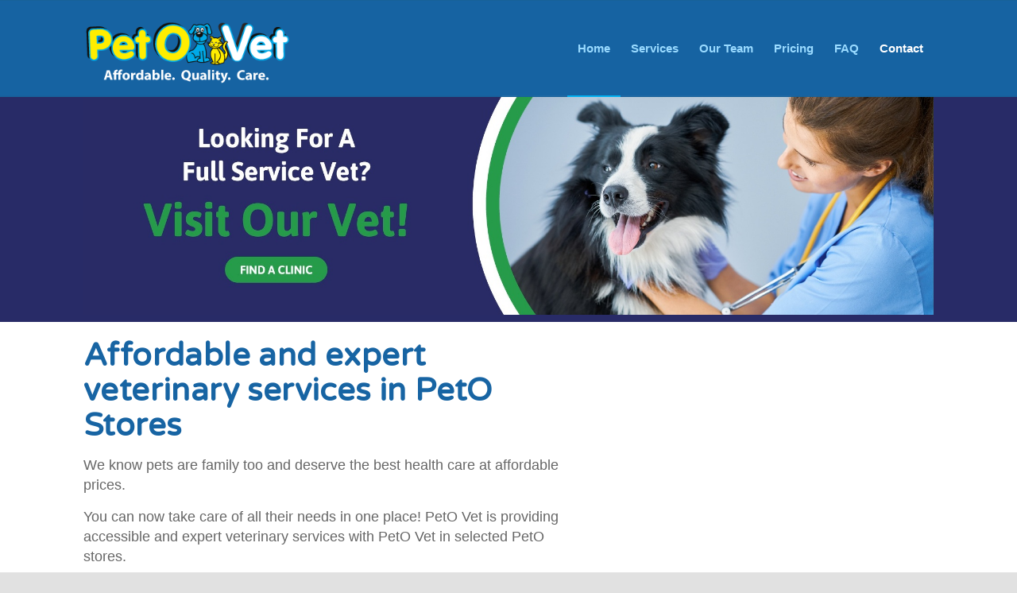

--- FILE ---
content_type: text/html; charset=UTF-8
request_url: https://petovet.com.au/
body_size: 17386
content:
<!DOCTYPE html>
<html lang="en-AU" class="html_stretched responsive av-preloader-disabled av-default-lightbox  html_header_top html_logo_left html_main_nav_header html_menu_right html_custom html_header_sticky html_header_shrinking_disabled html_mobile_menu_tablet html_header_searchicon_disabled html_content_align_center html_header_unstick_top_disabled html_header_stretch_disabled html_av-submenu-hidden html_av-submenu-display-click html_av-overlay-side html_av-overlay-side-classic html_av-submenu-noclone html_entry_id_2 av-cookies-no-cookie-consent av-no-preview html_text_menu_active ">
<head>
<meta charset="UTF-8" />


<!-- mobile setting -->
<meta name="viewport" content="width=device-width, initial-scale=1">

<!-- Scripts/CSS and wp_head hook -->
<style type="text/css">@font-face { font-family: 'star'; src: url('https://petovet.com.au/wp-content/plugins/woocommerce/assets/fonts/star.eot'); src: url('https://petovet.com.au/wp-content/plugins/woocommerce/assets/fonts/star.eot?#iefix') format('embedded-opentype'), 	  url('https://petovet.com.au/wp-content/plugins/woocommerce/assets/fonts/star.woff') format('woff'), 	  url('https://petovet.com.au/wp-content/plugins/woocommerce/assets/fonts/star.ttf') format('truetype'), 	  url('https://petovet.com.au/wp-content/plugins/woocommerce/assets/fonts/star.svg#star') format('svg'); font-weight: normal; font-style: normal;  } @font-face { font-family: 'WooCommerce'; src: url('https://petovet.com.au/wp-content/plugins/woocommerce/assets/fonts/WooCommerce.eot'); src: url('https://petovet.com.au/wp-content/plugins/woocommerce/assets/fonts/WooCommerce.eot?#iefix') format('embedded-opentype'), 	  url('https://petovet.com.au/wp-content/plugins/woocommerce/assets/fonts/WooCommerce.woff') format('woff'), 	  url('https://petovet.com.au/wp-content/plugins/woocommerce/assets/fonts/WooCommerce.ttf') format('truetype'), 	  url('https://petovet.com.au/wp-content/plugins/woocommerce/assets/fonts/WooCommerce.svg#WooCommerce') format('svg'); font-weight: normal; font-style: normal;  } </style>
	<!-- This site is optimized with the Yoast SEO plugin v15.6.2 - https://yoast.com/wordpress/plugins/seo/ -->
	<title>PetO Vet | Vaccinations &amp; Consultations | The Dog and Cat Vet Experts</title>
	<meta name="description" content="Experienced &amp; friendly. PetO Vet health consultations are only $72 for PetO Pals. Annual vaccinations are only $88. Book today!" />
	<meta name="robots" content="index, follow, max-snippet:-1, max-image-preview:large, max-video-preview:-1" />
	<link rel="canonical" href="https://petovet.com.au/home/" />
	<meta property="og:locale" content="en_US" />
	<meta property="og:type" content="website" />
	<meta property="og:title" content="PetO Vet | Vaccinations &amp; Consultations | The Dog and Cat Vet Experts" />
	<meta property="og:description" content="Experienced &amp; friendly. PetO Vet health consultations are only $72 for PetO Pals. Annual vaccinations are only $88. Book today!" />
	<meta property="og:url" content="https://petovet.com.au/home/" />
	<meta property="og:site_name" content="PetOVet" />
	<meta property="article:publisher" content="https://www.facebook.com/PetOAustralia/" />
	<meta property="article:modified_time" content="2025-11-04T04:55:23+00:00" />
	<meta property="og:image" content="https://petovet.com.au/wp-content/uploads/2025/04/OurVet-Banner.jpg" />
	<meta name="twitter:card" content="summary" />
	<meta name="twitter:label1" content="Est. reading time">
	<meta name="twitter:data1" content="14 minutes">
	<script type="application/ld+json" class="yoast-schema-graph">{"@context":"https://schema.org","@graph":[{"@type":"WebSite","@id":"https://petovet.com.au/#website","url":"https://petovet.com.au/","name":"PetOVet","description":"The Dog and Cat Vet Experts","potentialAction":[{"@type":"SearchAction","target":"https://petovet.com.au/?s={search_term_string}","query-input":"required name=search_term_string"}],"inLanguage":"en-AU"},{"@type":"ImageObject","@id":"https://petovet.com.au/home/#primaryimage","inLanguage":"en-AU","url":"https://petovet.com.au/wp-content/uploads/2025/04/OurVet-Banner.jpg","width":1912,"height":494},{"@type":"WebPage","@id":"https://petovet.com.au/home/#webpage","url":"https://petovet.com.au/home/","name":"PetO Vet | Vaccinations & Consultations | The Dog and Cat Vet Experts","isPartOf":{"@id":"https://petovet.com.au/#website"},"primaryImageOfPage":{"@id":"https://petovet.com.au/home/#primaryimage"},"datePublished":"2014-08-28T02:21:46+00:00","dateModified":"2025-11-04T04:55:23+00:00","description":"Experienced & friendly. PetO Vet health consultations are only $72 for PetO Pals. Annual vaccinations are only $88. Book today!","inLanguage":"en-AU","potentialAction":[{"@type":"ReadAction","target":["https://petovet.com.au/home/"]}]}]}</script>
	<!-- / Yoast SEO plugin. -->


<link rel='dns-prefetch' href='//s.w.org' />
<link rel="alternate" type="application/rss+xml" title="PetOVet &raquo; Feed" href="https://petovet.com.au/feed/" />
<link rel="alternate" type="application/rss+xml" title="PetOVet &raquo; Comments Feed" href="https://petovet.com.au/comments/feed/" />
		<script type="text/javascript">
			window._wpemojiSettings = {"baseUrl":"https:\/\/s.w.org\/images\/core\/emoji\/13.0.0\/72x72\/","ext":".png","svgUrl":"https:\/\/s.w.org\/images\/core\/emoji\/13.0.0\/svg\/","svgExt":".svg","source":{"concatemoji":"https:\/\/petovet.com.au\/wp-includes\/js\/wp-emoji-release.min.js?ver=5.5.17"}};
			!function(e,a,t){var n,r,o,i=a.createElement("canvas"),p=i.getContext&&i.getContext("2d");function s(e,t){var a=String.fromCharCode;p.clearRect(0,0,i.width,i.height),p.fillText(a.apply(this,e),0,0);e=i.toDataURL();return p.clearRect(0,0,i.width,i.height),p.fillText(a.apply(this,t),0,0),e===i.toDataURL()}function c(e){var t=a.createElement("script");t.src=e,t.defer=t.type="text/javascript",a.getElementsByTagName("head")[0].appendChild(t)}for(o=Array("flag","emoji"),t.supports={everything:!0,everythingExceptFlag:!0},r=0;r<o.length;r++)t.supports[o[r]]=function(e){if(!p||!p.fillText)return!1;switch(p.textBaseline="top",p.font="600 32px Arial",e){case"flag":return s([127987,65039,8205,9895,65039],[127987,65039,8203,9895,65039])?!1:!s([55356,56826,55356,56819],[55356,56826,8203,55356,56819])&&!s([55356,57332,56128,56423,56128,56418,56128,56421,56128,56430,56128,56423,56128,56447],[55356,57332,8203,56128,56423,8203,56128,56418,8203,56128,56421,8203,56128,56430,8203,56128,56423,8203,56128,56447]);case"emoji":return!s([55357,56424,8205,55356,57212],[55357,56424,8203,55356,57212])}return!1}(o[r]),t.supports.everything=t.supports.everything&&t.supports[o[r]],"flag"!==o[r]&&(t.supports.everythingExceptFlag=t.supports.everythingExceptFlag&&t.supports[o[r]]);t.supports.everythingExceptFlag=t.supports.everythingExceptFlag&&!t.supports.flag,t.DOMReady=!1,t.readyCallback=function(){t.DOMReady=!0},t.supports.everything||(n=function(){t.readyCallback()},a.addEventListener?(a.addEventListener("DOMContentLoaded",n,!1),e.addEventListener("load",n,!1)):(e.attachEvent("onload",n),a.attachEvent("onreadystatechange",function(){"complete"===a.readyState&&t.readyCallback()})),(n=t.source||{}).concatemoji?c(n.concatemoji):n.wpemoji&&n.twemoji&&(c(n.twemoji),c(n.wpemoji)))}(window,document,window._wpemojiSettings);
		</script>
		<style type="text/css">
img.wp-smiley,
img.emoji {
	display: inline !important;
	border: none !important;
	box-shadow: none !important;
	height: 1em !important;
	width: 1em !important;
	margin: 0 .07em !important;
	vertical-align: -0.1em !important;
	background: none !important;
	padding: 0 !important;
}
</style>
	<link rel='stylesheet' id='alertify-style-css'  href='https://petovet.com.au/wp-content/plugins/woocommerce-disclaimer/includes/../css/alertify.bootstrp.css?ver=5.5.17' type='text/css' media='all' />
<link rel='stylesheet' id='wc-block-vendors-style-css'  href='https://petovet.com.au/wp-content/plugins/woocommerce/packages/woocommerce-blocks/build/vendors-style.css?ver=3.1.0' type='text/css' media='all' />
<link rel='stylesheet' id='wc-block-style-css'  href='https://petovet.com.au/wp-content/plugins/woocommerce/packages/woocommerce-blocks/build/style.css?ver=3.1.0' type='text/css' media='all' />
<style id='woocommerce-inline-inline-css' type='text/css'>
.woocommerce form .form-row .required { visibility: visible; }
</style>
<link rel='stylesheet' id='avia-merged-styles-css'  href='https://petovet.com.au/wp-content/uploads/dynamic_avia/avia-merged-styles-4bb64e1b732d97e75b7c9ec67e6897a0---677c9c265caf0.css' type='text/css' media='all' />
<script>if (document.location.protocol != "https:") {document.location = document.URL.replace(/^http:/i, "https:");}</script><script type='text/javascript' src='https://petovet.com.au/wp-content/plugins/woocommerce-disclaimer/includes/../js/alertify.js?ver=5.5.17' id='alertify-script-js'></script>
<link rel="https://api.w.org/" href="https://petovet.com.au/wp-json/" /><link rel="alternate" type="application/json" href="https://petovet.com.au/wp-json/wp/v2/pages/2" /><link rel="EditURI" type="application/rsd+xml" title="RSD" href="https://petovet.com.au/xmlrpc.php?rsd" />
<link rel="wlwmanifest" type="application/wlwmanifest+xml" href="https://petovet.com.au/wp-includes/wlwmanifest.xml" /> 
<meta name="generator" content="WordPress 5.5.17" />
<meta name="generator" content="WooCommerce 4.4.4" />
<link rel='shortlink' href='https://petovet.com.au/' />
<link rel="alternate" type="application/json+oembed" href="https://petovet.com.au/wp-json/oembed/1.0/embed?url=https%3A%2F%2Fpetovet.com.au%2F" />
<link rel="alternate" type="text/xml+oembed" href="https://petovet.com.au/wp-json/oembed/1.0/embed?url=https%3A%2F%2Fpetovet.com.au%2F&#038;format=xml" />
		<script>
			document.documentElement.className = document.documentElement.className.replace( 'no-js', 'js' );
		</script>
				<style>
			.no-js img.lazyload { display: none; }
			figure.wp-block-image img.lazyloading { min-width: 150px; }
							.lazyload, .lazyloading { opacity: 0; }
				.lazyloaded {
					opacity: 1;
					transition: opacity 400ms;
					transition-delay: 0ms;
				}
					</style>
		<link rel="profile" href="https://gmpg.org/xfn/11" />
<link rel="alternate" type="application/rss+xml" title="PetOVet RSS2 Feed" href="https://petovet.com.au/feed/" />
<link rel="pingback" href="https://petovet.com.au/xmlrpc.php" />

<style type='text/css' media='screen'>
 #top #header_main > .container, #top #header_main > .container .main_menu  .av-main-nav > li > a, #top #header_main #menu-item-shop .cart_dropdown_link{ height:120px; line-height: 120px; }
 .html_top_nav_header .av-logo-container{ height:120px;  }
 .html_header_top.html_header_sticky #top #wrap_all #main{ padding-top:120px; } 
</style>
<!--[if lt IE 9]><script src="https://petovet.com.au/wp-content/themes/enfold/js/html5shiv.js"></script><![endif]-->
<link rel="icon" href="https://petovet.com.au/wp-content/uploads/2016/11/PetOVet_id_fav.png" type="image/png">
	<noscript><style>.woocommerce-product-gallery{ opacity: 1 !important; }</style></noscript>
	
<!-- Facebook Pixel Code -->
<script type='text/javascript'>
!function(f,b,e,v,n,t,s){if(f.fbq)return;n=f.fbq=function(){n.callMethod?
n.callMethod.apply(n,arguments):n.queue.push(arguments)};if(!f._fbq)f._fbq=n;
n.push=n;n.loaded=!0;n.version='2.0';n.queue=[];t=b.createElement(e);t.async=!0;
t.src=v;s=b.getElementsByTagName(e)[0];s.parentNode.insertBefore(t,s)}(window,
document,'script','https://connect.facebook.net/en_US/fbevents.js');
</script>
<!-- End Facebook Pixel Code -->
<script type='text/javascript'>
  fbq('init', '697193794230994', {}, {
    "agent": "wordpress-5.5.17-2.2.0"
});
</script><script type='text/javascript'>
  fbq('track', 'PageView', []);
</script>
<!-- Facebook Pixel Code -->
<noscript>
<img height="1" width="1" style="display:none" alt="fbpx"
src="https://www.facebook.com/tr?id=697193794230994&ev=PageView&noscript=1" />
</noscript>
<!-- End Facebook Pixel Code -->

<!-- To speed up the rendering and to display the site as fast as possible to the user we include some styles and scripts for above the fold content inline -->
<script type="text/javascript">'use strict';var avia_is_mobile=!1;if(/Android|webOS|iPhone|iPad|iPod|BlackBerry|IEMobile|Opera Mini/i.test(navigator.userAgent)&&'ontouchstart' in document.documentElement){avia_is_mobile=!0;document.documentElement.className+=' avia_mobile '}
else{document.documentElement.className+=' avia_desktop '};document.documentElement.className+=' js_active ';(function(){var e=['-webkit-','-moz-','-ms-',''],n='';for(var t in e){if(e[t]+'transform' in document.documentElement.style){document.documentElement.className+=' avia_transform ';n=e[t]+'transform'};if(e[t]+'perspective' in document.documentElement.style)document.documentElement.className+=' avia_transform3d '};if(typeof document.getElementsByClassName=='function'&&typeof document.documentElement.getBoundingClientRect=='function'&&avia_is_mobile==!1){if(n&&window.innerHeight>0){setTimeout(function(){var e=0,o={},a=0,t=document.getElementsByClassName('av-parallax'),i=window.pageYOffset||document.documentElement.scrollTop;for(e=0;e<t.length;e++){t[e].style.top='0px';o=t[e].getBoundingClientRect();a=Math.ceil((window.innerHeight+i-o.top)*0.3);t[e].style[n]='translate(0px, '+a+'px)';t[e].style.top='auto';t[e].className+=' enabled-parallax '}},50)}}})();</script>		<style type="text/css" id="wp-custom-css">
			@media only screen and (max-width: 480px) {
.responsive .logo img { max-width: 150px !important;}
}
#termsbookingsection .av-special-heading{ margin-top:20px !important; }

.termsListTick li{ list-style: none; position: relative; padding-left: 15px !important; }
.termsListTick li::before { content: url('https://petovet.com.au/wp-content/uploads/2019/08/ListArrowTick.png'); width: 16px; height: 14px; position: absolute; left: -15px; }
#termsbookingsection .txtSlant{ position: relative}
#termsbookingsection .txtSlant:after { content: ''; position: absolute; top: 0; left: 0; width: 100%; height: 100%; background: #fff87f; -webkit-transform-origin: 100% 0; -ms-transform-origin: 100% 0; transform-origin: 100% 0; -webkit-transform: skew(35deg); -ms-transform: skew(35deg); transform: skew(35deg); z-index: -1;}


.footer_color {
     background: rgb(23, 97, 153) url('') top center repeat scroll !important; 
}		</style>
		<style type='text/css'>
@font-face {font-family: 'entypo-fontello'; font-weight: normal; font-style: normal; font-display: auto;
src: url('https://petovet.com.au/wp-content/themes/enfold/config-templatebuilder/avia-template-builder/assets/fonts/entypo-fontello.woff2') format('woff2'),
url('https://petovet.com.au/wp-content/themes/enfold/config-templatebuilder/avia-template-builder/assets/fonts/entypo-fontello.woff') format('woff'),
url('https://petovet.com.au/wp-content/themes/enfold/config-templatebuilder/avia-template-builder/assets/fonts/entypo-fontello.ttf') format('truetype'), 
url('https://petovet.com.au/wp-content/themes/enfold/config-templatebuilder/avia-template-builder/assets/fonts/entypo-fontello.svg#entypo-fontello') format('svg'),
url('https://petovet.com.au/wp-content/themes/enfold/config-templatebuilder/avia-template-builder/assets/fonts/entypo-fontello.eot'),
url('https://petovet.com.au/wp-content/themes/enfold/config-templatebuilder/avia-template-builder/assets/fonts/entypo-fontello.eot?#iefix') format('embedded-opentype');
} #top .avia-font-entypo-fontello, body .avia-font-entypo-fontello, html body [data-av_iconfont='entypo-fontello']:before{ font-family: 'entypo-fontello'; }
</style>

<!--
Debugging Info for Theme support: 

Theme: Enfold
Version: 4.7.6.3
Installed: enfold
AviaFramework Version: 5.0
AviaBuilder Version: 4.7.1.1
aviaElementManager Version: 1.0.1
- - - - - - - - - - -
ChildTheme: Enfold Child
ChildTheme Version: 
ChildTheme Installed: enfold

ML:512-PU:26-PLA:19
WP:5.5.17
Compress: CSS:all theme files - JS:all theme files
Updates: disabled
PLAu:17
-->	
<!-- Google Tag Manager -->
<script>(function(w,d,s,l,i){w[l]=w[l]||[];w[l].push({'gtm.start':
new Date().getTime(),event:'gtm.js'});var f=d.getElementsByTagName(s)[0],
j=d.createElement(s),dl=l!='dataLayer'?'&l='+l:'';j.async=true;j.src=
'https://www.googletagmanager.com/gtm.js?id='+i+dl;f.parentNode.insertBefore(j,f);
})(window,document,'script','dataLayer','GTM-5T4MWMF');</script>
<!-- End Google Tag Manager -->

</head>




<body data-rsssl=1 id="top" class="home page-template-default page page-id-2  rtl_columns stretched varela_round arial-websave arial theme-enfold woocommerce-no-js" itemscope="itemscope" itemtype="https://schema.org/WebPage" >
<!-- Google Tag Manager (noscript) -->
<noscript><iframe 
height="0" width="0" style="display:none;visibility:hidden" data-src="https://www.googletagmanager.com/ns.html?id=GTM-5T4MWMF" class="lazyload" src="[data-uri]"></iframe></noscript>
<!-- End Google Tag Manager (noscript) -->
	
	<div id='wrap_all'>

	
<header id='header' class='all_colors header_color light_bg_color  av_header_top av_logo_left av_main_nav_header av_menu_right av_custom av_header_sticky av_header_shrinking_disabled av_header_stretch_disabled av_mobile_menu_tablet av_header_searchicon_disabled av_header_unstick_top_disabled av_bottom_nav_disabled  av_header_border_disabled'  role="banner" itemscope="itemscope" itemtype="https://schema.org/WPHeader" >

		<div  id='header_main' class='container_wrap container_wrap_logo'>
	
        <ul  class = 'menu-item cart_dropdown ' data-success='was added to the cart'><li class='cart_dropdown_first'><a class='cart_dropdown_link' href='https://petovet.com.au/?page_id=9'><span aria-hidden='true' data-av_icon='' data-av_iconfont='entypo-fontello'></span><span class='av-cart-counter'>0</span><span class='avia_hidden_link_text'>Shopping Cart</span></a><!--<span class='cart_subtotal'><span class="woocommerce-Price-amount amount"><bdi><span class="woocommerce-Price-currencySymbol">&#36;</span>0.00</bdi></span></span>--><div class='dropdown_widget dropdown_widget_cart'><div class='avia-arrow'></div><div class="widget_shopping_cart_content"></div></div></li></ul><div class='container av-logo-container'><div class='inner-container'><span class='logo'><a href='https://petovet.com.au/'><img height="100" width="300"  alt='PetOVet' title='' data-src="https://petovet.com.au/wp-content/uploads/2020/08/petovet-logo.png" class="lazyload" src="[data-uri]" /><noscript><img height="100" width="300" src='https://petovet.com.au/wp-content/uploads/2020/08/petovet-logo.png' alt='PetOVet' title='' /></noscript></a></span><nav class='main_menu' data-selectname='Select a page'  role="navigation" itemscope="itemscope" itemtype="https://schema.org/SiteNavigationElement" ><div class="avia-menu av-main-nav-wrap"><ul id="avia-menu" class="menu av-main-nav"><li id="menu-item-14529" class="menu-item menu-item-type-custom menu-item-object-custom current-menu-item current_page_item menu-item-home menu-item-top-level menu-item-top-level-1"><a href="https://petovet.com.au/" itemprop="url"><span class="avia-bullet"></span><span class="avia-menu-text">Home</span><span class="avia-menu-fx"><span class="avia-arrow-wrap"><span class="avia-arrow"></span></span></span></a></li>
<li id="menu-item-14642" class="menu-item menu-item-type-custom menu-item-object-custom current_page_item menu-item-home menu-item-top-level menu-item-top-level-2"><a href="https://petovet.com.au/#services" itemprop="url"><span class="avia-bullet"></span><span class="avia-menu-text">Services</span><span class="avia-menu-fx"><span class="avia-arrow-wrap"><span class="avia-arrow"></span></span></span></a></li>
<li id="menu-item-14643" class="menu-item menu-item-type-custom menu-item-object-custom current_page_item menu-item-home menu-item-top-level menu-item-top-level-3"><a href="https://petovet.com.au/#our-team" itemprop="url"><span class="avia-bullet"></span><span class="avia-menu-text">Our Team</span><span class="avia-menu-fx"><span class="avia-arrow-wrap"><span class="avia-arrow"></span></span></span></a></li>
<li id="menu-item-14650" class="menu-item menu-item-type-custom menu-item-object-custom current_page_item menu-item-home menu-item-top-level menu-item-top-level-4"><a href="https://petovet.com.au/#pricing" itemprop="url"><span class="avia-bullet"></span><span class="avia-menu-text">Pricing</span><span class="avia-menu-fx"><span class="avia-arrow-wrap"><span class="avia-arrow"></span></span></span></a></li>
<li id="menu-item-14660" class="menu-item menu-item-type-custom menu-item-object-custom current_page_item menu-item-home menu-item-top-level menu-item-top-level-5"><a href="https://petovet.com.au/#faq" itemprop="url"><span class="avia-bullet"></span><span class="avia-menu-text">FAQ</span><span class="avia-menu-fx"><span class="avia-arrow-wrap"><span class="avia-arrow"></span></span></span></a></li>
<li id="menu-item-14533" class="menu-item menu-item-type-post_type menu-item-object-page menu-item-top-level menu-item-top-level-6"><a href="https://petovet.com.au/contact-us/" itemprop="url"><span class="avia-bullet"></span><span class="avia-menu-text">Contact</span><span class="avia-menu-fx"><span class="avia-arrow-wrap"><span class="avia-arrow"></span></span></span></a></li>
<li class="av-burger-menu-main menu-item-avia-special ">
	        			<a href="#" aria-label="Menu" aria-hidden="false">
							<span class="av-hamburger av-hamburger--spin av-js-hamburger">
								<span class="av-hamburger-box">
						          <span class="av-hamburger-inner"></span>
						          <strong>Menu</strong>
								</span>
							</span>
							<span class="avia_hidden_link_text">Menu</span>
						</a>
	        		   </li></ul></div></nav></div> </div> 
		<!-- end container_wrap-->
		</div>
		<div class='header_bg'></div>

<!-- end header -->
</header>
		
	<div id='main' class='all_colors' data-scroll-offset='120'>

	<div id='av_section_1'  class='avia-section main_color avia-section-no-padding avia-no-border-styling  avia-bg-style-scroll  avia-builder-el-0  el_before_av_section  avia-builder-el-first   av-mini-hide container_wrap fullsize' style='background-color: #282b67;  margin-top:0px; margin-bottom:0px; '  ><div class='container' ><main  role="main" itemprop="mainContentOfPage"  class='template-page content  av-content-full alpha units'><div class='post-entry post-entry-type-page post-entry-2'><div class='entry-content-wrapper clearfix'>
<section class="avia_codeblock_section  avia_code_block_0"  itemscope="itemscope" itemtype="https://schema.org/CreativeWork" ><div class='avia_codeblock '  itemprop="text" ><a href="https://www.ourvet.com.au/"><img  data-src="https://petovet.com.au/wp-content/uploads/2025/04/OurVet-Banner.jpg" class="ov-banner-d lazyload" src="[data-uri]" /><noscript><img class="ov-banner-d" src="https://petovet.com.au/wp-content/uploads/2025/04/OurVet-Banner.jpg" /></noscript></a></div></section>

</div></div></main><!-- close content main element --></div></div><div id='av_section_2'  class='avia-section main_color avia-section-no-padding avia-no-border-styling  avia-bg-style-scroll  avia-builder-el-2  el_after_av_section  el_before_av_section   av-desktop-hide av-medium-hide av-small-hide container_wrap fullsize' style='background-color: #282b67;  margin-top:0px; margin-bottom:0px; '  ><div class='container' ><div class='template-page content  av-content-full alpha units'><div class='post-entry post-entry-type-page post-entry-2'><div class='entry-content-wrapper clearfix'>
<section class="avia_codeblock_section  avia_code_block_1"  itemscope="itemscope" itemtype="https://schema.org/CreativeWork" ><div class='avia_codeblock '  itemprop="text" ><a href="https://www.ourvet.com.au/"><img  data-src="https://petovet.com.au/wp-content/uploads/2025/04/OV-Banner-M.jpg" class="ov-banner-m lazyload" src="[data-uri]" /><noscript><img class="ov-banner-m" src="https://petovet.com.au/wp-content/uploads/2025/04/OV-Banner-M.jpg" /></noscript></a></div></section>

</div></div></div><!-- close content main div --></div></div><div id='av_section_3'  class='avia-section main_color avia-section-no-padding avia-no-border-styling  avia-full-contain avia-bg-style-scroll  avia-builder-el-4  el_after_av_section  el_before_av_section   av-minimum-height av-minimum-height-75  container_wrap fullsize' style='background-repeat: no-repeat; background-image: url(https://petovet.com.au/wp-content/uploads/2020/08/petovet-home.jpg);background-attachment: scroll; background-position: bottom right;  '  data-section-bg-repeat='contain' data-av_minimum_height_pc='75'><div class='container' ><div class='template-page content  av-content-full alpha units'><div class='post-entry post-entry-type-page post-entry-2'><div class='entry-content-wrapper clearfix'>
<div class="flex_column av_three_fifth  flex_column_div first  avia-builder-el-5  el_before_av_two_fifth  avia-builder-el-first  " style='padding:20px 0px 0px 0px ; border-radius:0px; '><section class="av_textblock_section "  itemscope="itemscope" itemtype="https://schema.org/CreativeWork" ><div class='avia_textblock   av-mini-font-size-overwrite av-mini-font-size-20'  style='font-size:40px; '  itemprop="text" ><h2><strong>Affordable and expert veterinary services in PetO Stores</strong></h2>
</div></section>
<section class="av_textblock_section "  itemscope="itemscope" itemtype="https://schema.org/CreativeWork" ><div class='avia_textblock  '  style='font-size:18px; '  itemprop="text" ><p style="text-align: left;">We know pets are family too and deserve the best health care at affordable prices.</p>
<p>You can now take care of all their needs in one place! PetO Vet is providing accessible and expert veterinary services with PetO Vet in selected PetO stores.</p>
<p>Is your pet sick or feeling unwell? Visit PetO Vet for a diagnosis, treatment, medications and more.</p>
<p>PetO Vet annual vaccinations include a full health consult.</p>
<p>Have a new puppy or kitten? Get their first health check FREE with PetO Vet.</p>
<p>For OurVet pricing, please contact <a href="https://www.ourvet.com.au/pages/clinics">your local OurVet clinic</a></p>
</div></section>
<div  class='avia-button-wrap avia-button-left  avia-builder-el-8  el_after_av_textblock  el_before_av_hr ' ><a href='https://petovet.com.au/schedule-an-appointment/'  class='avia-button   avia-icon_select-no avia-size-large avia-position-left '  style='background-color:#00afef; border-color:#00afef; color:#ffffff; ' ><span class='avia_iconbox_title' >Schedule an appointment</span></a></div>
<div  style='height:10px' class='hr hr-invisible   avia-builder-el-9  el_after_av_button  avia-builder-el-last '><span class='hr-inner ' ><span class='hr-inner-style'></span></span></div></div><div class="flex_column av_two_fifth  flex_column_div av-zero-column-padding   avia-builder-el-10  el_after_av_three_fifth  el_before_av_one_half  " style='border-radius:0px; '></div><div class="flex_column av_one_half  flex_column_div av-zero-column-padding first  avia-builder-el-11  el_after_av_two_fifth  avia-builder-el-last  " style='border-radius:0px; '><div class='avia-data-table-wrap avia_scrollable_table'><table  class='avia-table avia-data-table avia-table-1  avia-builder-el-12  el_before_av_hr  avia-builder-el-first  avia_pricing_default '  itemscope="itemscope" itemtype="https://schema.org/Table" ><tbody><tr class='avia-heading-row'><th class=''>Services</th><th class=''>PetO Pals</th></tr><tr class='avia-heading-row'><th class=''>Consultations</th><th class=''>$72</th></tr><tr class='avia-heading-row'><th class=''>Vaccinations</th><th class=''>$88</th></tr></tbody></table></div>
<div  style='height:100px' class='hr hr-invisible   avia-builder-el-13  el_after_av_table  avia-builder-el-last '><span class='hr-inner ' ><span class='hr-inner-style'></span></span></div></div></div></div></div><!-- close content main div --></div></div><div id='av_section_4'  class='avia-section alternate_color avia-section-large avia-no-border-styling  avia-bg-style-scroll  avia-builder-el-14  el_after_av_section  el_before_av_section   container_wrap fullsize' style='background-color: #1764a3;  '  ><div class='container' ><div class='template-page content  av-content-full alpha units'><div class='post-entry post-entry-type-page post-entry-2'><div class='entry-content-wrapper clearfix'>
<div class="flex_column av_one_fourth  flex_column_div av-zero-column-padding first  avia-builder-el-15  el_before_av_two_third  avia-builder-el-first  " style='border-radius:0px; '><div  class='avia-image-container avia_animated_image avia_animate_when_almost_visible bottom-to-top av-styling-circle    avia-builder-el-16  avia-builder-el-no-sibling  avia-align-center '  itemprop="image" itemscope="itemscope" itemtype="https://schema.org/ImageObject"  ><div class='avia-image-container-inner'><div class='avia-image-overlay-wrap'><img   alt='' title='hmeSectionOneLeftImg' height="180" width="180"  itemprop="thumbnailUrl" data-srcset="https://petovet.com.au/wp-content/uploads/2019/08/hmeSectionOneLeftImg-180x180.jpg 180w, https://petovet.com.au/wp-content/uploads/2019/08/hmeSectionOneLeftImg-100x100.jpg 100w, https://petovet.com.au/wp-content/uploads/2019/08/hmeSectionOneLeftImg-80x80.jpg 80w, https://petovet.com.au/wp-content/uploads/2019/08/hmeSectionOneLeftImg-36x36.jpg 36w"  data-src="https://petovet.com.au/wp-content/uploads/2019/08/hmeSectionOneLeftImg-180x180.jpg" data-sizes="(max-width: 180px) 100vw, 180px" class="wp-image-14251 avia-img-lazy-loading-not-14251 avia_image lazyload" src="[data-uri]" /><noscript><img class='wp-image-14251 avia-img-lazy-loading-not-14251 avia_image' src="https://petovet.com.au/wp-content/uploads/2019/08/hmeSectionOneLeftImg-180x180.jpg" alt='' title='hmeSectionOneLeftImg' height="180" width="180"  itemprop="thumbnailUrl" srcset="https://petovet.com.au/wp-content/uploads/2019/08/hmeSectionOneLeftImg-180x180.jpg 180w, https://petovet.com.au/wp-content/uploads/2019/08/hmeSectionOneLeftImg-100x100.jpg 100w, https://petovet.com.au/wp-content/uploads/2019/08/hmeSectionOneLeftImg-80x80.jpg 80w, https://petovet.com.au/wp-content/uploads/2019/08/hmeSectionOneLeftImg-36x36.jpg 36w" sizes="(max-width: 180px) 100vw, 180px" /></noscript></div></div></div></div><div class="flex_column av_two_third  av-animated-generic bottom-to-top  flex_column_div av-zero-column-padding   avia-builder-el-17  el_after_av_one_fourth  avia-builder-el-last  " style='border-radius:0px; '><section class="av_textblock_section "  itemscope="itemscope" itemtype="https://schema.org/CreativeWork" ><div class='avia_textblock  av_inherit_color  av-mini-font-size-overwrite av-mini-font-size-20'  style='font-size:40px; color:#ffffff; '  itemprop="text" ><h2>Here at PetO,<br />
we know pets are family too</h2>
</div></section>
<section class="av_textblock_section "  itemscope="itemscope" itemtype="https://schema.org/CreativeWork" ><div class='avia_textblock  av_inherit_color '  style='font-size:20px; color:#ffffff; '  itemprop="text" ><p style="text-align: left;">You can now take care of all their needs in one place! PetO Vet is now providing accessible and expert veterinary services in your local PetO Store including routine consultations, sick pet examinations, vaccinations and prescriptions – all at special prices and convenient locations just for our PetO Pals.</p>
<p style="text-align: left;">Keep your pet protected all year round. Our vaccinations with a full health consultation are only $88 for PetO Pals members!</p>
<p>PetO Pals is free to join in store.</p>
</div></section></div>
</p>
</div></div></div><!-- close content main div --></div></div><div id='services'  class='avia-section main_color avia-section-large avia-no-border-styling  av-parallax-section avia-bg-style-parallax  avia-builder-el-20  el_after_av_section  el_before_av_section   container_wrap fullsize' style=' '  data-section-bg-repeat='repeat'><div class='av-parallax' data-avia-parallax-ratio='0.3' ><div class='av-parallax-inner main_color ' style = 'background-repeat: repeat; background-image: url(https://petovet.com.au/wp-content/uploads/2020/08/bg_whitetile.jpg);background-attachment: scroll; background-position: top left; ' ></div></div><div class='container' ><div class='template-page content  av-content-full alpha units'><div class='post-entry post-entry-type-page post-entry-2'><div class='entry-content-wrapper clearfix'>
<div class="flex_column av_one_full  flex_column_div av-zero-column-padding first  avia-builder-el-21  el_before_av_one_third  avia-builder-el-first  " style='border-radius:0px; '><section class="av_textblock_section "  itemscope="itemscope" itemtype="https://schema.org/CreativeWork" ><div class='avia_textblock   av-mini-font-size-overwrite av-mini-font-size-20'  style='font-size:40px; '  itemprop="text" ><h1 style="text-align: center;"><strong>Our Services</strong></h1>
</div></section></div><div class='flex_column_table av-equal-height-column-flextable -flextable' ><div class="flex_column av_one_third  flex_column_table_cell av-equal-height-column av-align-top first  avia-builder-el-23  el_after_av_one_full  el_before_av_one_third  column-top-margin" style='background: #ffffff; box-shadow: 0 0 10px 0 #d8d8d8; padding:3%; background-color:#ffffff; border-radius:0px; '><div  class='avia-image-container avia_animated_image avia_animate_when_almost_visible bottom-to-top av-styling-    avia-builder-el-24  el_before_av_textblock  avia-builder-el-first  avia-align-center '  itemprop="image" itemscope="itemscope" itemtype="https://schema.org/ImageObject"  ><div class='avia-image-container-inner'><div class='avia-image-overlay-wrap'><img   alt='' title='030-vaccine' height="80" width="80"  itemprop="thumbnailUrl" data-srcset="https://petovet.com.au/wp-content/uploads/2020/08/030-vaccine-80x80.png 80w, https://petovet.com.au/wp-content/uploads/2020/08/030-vaccine-300x300.png 300w, https://petovet.com.au/wp-content/uploads/2020/08/030-vaccine-36x36.png 36w, https://petovet.com.au/wp-content/uploads/2020/08/030-vaccine-180x180.png 180w, https://petovet.com.au/wp-content/uploads/2020/08/030-vaccine-100x100.png 100w, https://petovet.com.au/wp-content/uploads/2020/08/030-vaccine-450x450.png 450w, https://petovet.com.au/wp-content/uploads/2020/08/030-vaccine.png 512w"  data-src="https://petovet.com.au/wp-content/uploads/2020/08/030-vaccine-80x80.png" data-sizes="(max-width: 80px) 100vw, 80px" class="wp-image-14620 avia-img-lazy-loading-not-14620 avia_image lazyload" src="[data-uri]" /><noscript><img class='wp-image-14620 avia-img-lazy-loading-not-14620 avia_image' src="https://petovet.com.au/wp-content/uploads/2020/08/030-vaccine-80x80.png" alt='' title='030-vaccine' height="80" width="80"  itemprop="thumbnailUrl" srcset="https://petovet.com.au/wp-content/uploads/2020/08/030-vaccine-80x80.png 80w, https://petovet.com.au/wp-content/uploads/2020/08/030-vaccine-300x300.png 300w, https://petovet.com.au/wp-content/uploads/2020/08/030-vaccine-36x36.png 36w, https://petovet.com.au/wp-content/uploads/2020/08/030-vaccine-180x180.png 180w, https://petovet.com.au/wp-content/uploads/2020/08/030-vaccine-100x100.png 100w, https://petovet.com.au/wp-content/uploads/2020/08/030-vaccine-450x450.png 450w, https://petovet.com.au/wp-content/uploads/2020/08/030-vaccine.png 512w" sizes="(max-width: 80px) 100vw, 80px" /></noscript></div></div></div>
<section class="av_textblock_section "  itemscope="itemscope" itemtype="https://schema.org/CreativeWork" ><div class='avia_textblock  av_inherit_color  av-mini-font-size-overwrite av-mini-font-size-20'  style='font-size:30px; '  itemprop="text" ><h3 style="text-align: center;"><strong>Vaccinations</strong></h3>
</div></section>
<section class="av_textblock_section "  itemscope="itemscope" itemtype="https://schema.org/CreativeWork" ><div class='avia_textblock  av_inherit_color '  style='font-size:17px; '  itemprop="text" ><p style="text-align: center;">We provide all recommended vaccinations to protect your pets from potential diseases.</p>
</div></section>
<div  style='height:90px' class='hr hr-invisible   avia-builder-el-27  el_after_av_textblock  el_before_av_button '><span class='hr-inner ' ><span class='hr-inner-style'></span></span></div>
<div  class='avia-button-wrap avia-button-center  avia-builder-el-28  el_after_av_hr  avia-builder-el-last ' ><a href='https://petovet.com.au/vaccinations/'  class='avia-button  avia-color-theme-color   avia-icon_select-no avia-size-small avia-position-center '   ><span class='avia_iconbox_title' >Learn More</span></a></div></div><div class='av-flex-placeholder'></div><div class="flex_column av_one_third  flex_column_table_cell av-equal-height-column av-align-top   avia-builder-el-29  el_after_av_one_third  el_before_av_one_third  column-top-margin" style='background: #ffffff; box-shadow: 0 0 10px 0 #d8d8d8; padding:3%; background-color:#ffffff; border-radius:0px; '><div  class='avia-image-container avia_animated_image avia_animate_when_almost_visible bottom-to-top av-styling-    avia-builder-el-30  el_before_av_textblock  avia-builder-el-first  avia-align-center '  itemprop="image" itemscope="itemscope" itemtype="https://schema.org/ImageObject"  ><div class='avia-image-container-inner'><div class='avia-image-overlay-wrap'><img   alt='' title='019-pet care' height="80" width="80"  itemprop="thumbnailUrl" data-srcset="https://petovet.com.au/wp-content/uploads/2020/08/019-pet-care-80x80.png 80w, https://petovet.com.au/wp-content/uploads/2020/08/019-pet-care-300x300.png 300w, https://petovet.com.au/wp-content/uploads/2020/08/019-pet-care-36x36.png 36w, https://petovet.com.au/wp-content/uploads/2020/08/019-pet-care-180x180.png 180w, https://petovet.com.au/wp-content/uploads/2020/08/019-pet-care-100x100.png 100w, https://petovet.com.au/wp-content/uploads/2020/08/019-pet-care-450x450.png 450w, https://petovet.com.au/wp-content/uploads/2020/08/019-pet-care.png 512w"  data-src="https://petovet.com.au/wp-content/uploads/2020/08/019-pet-care-80x80.png" data-sizes="(max-width: 80px) 100vw, 80px" class="wp-image-14604 avia-img-lazy-loading-not-14604 avia_image lazyload" src="[data-uri]" /><noscript><img class='wp-image-14604 avia-img-lazy-loading-not-14604 avia_image' src="https://petovet.com.au/wp-content/uploads/2020/08/019-pet-care-80x80.png" alt='' title='019-pet care' height="80" width="80"  itemprop="thumbnailUrl" srcset="https://petovet.com.au/wp-content/uploads/2020/08/019-pet-care-80x80.png 80w, https://petovet.com.au/wp-content/uploads/2020/08/019-pet-care-300x300.png 300w, https://petovet.com.au/wp-content/uploads/2020/08/019-pet-care-36x36.png 36w, https://petovet.com.au/wp-content/uploads/2020/08/019-pet-care-180x180.png 180w, https://petovet.com.au/wp-content/uploads/2020/08/019-pet-care-100x100.png 100w, https://petovet.com.au/wp-content/uploads/2020/08/019-pet-care-450x450.png 450w, https://petovet.com.au/wp-content/uploads/2020/08/019-pet-care.png 512w" sizes="(max-width: 80px) 100vw, 80px" /></noscript></div></div></div>
<section class="av_textblock_section "  itemscope="itemscope" itemtype="https://schema.org/CreativeWork" ><div class='avia_textblock  av_inherit_color  av-mini-font-size-overwrite av-mini-font-size-20'  style='font-size:30px; '  itemprop="text" ><h3 style="text-align: center;"><strong>Puppy &#038; Kitten Care</strong></h3>
</div></section>
<section class="av_textblock_section "  itemscope="itemscope" itemtype="https://schema.org/CreativeWork" ><div class='avia_textblock  av_inherit_color '  style='font-size:17px; '  itemprop="text" ><p style="text-align: center;">It’s important to take the right steps early on to avoid future health issues. PetO Vet can provide all your puppy &#038; kitten vaccinations and work on a health plan to ensure the best start. Get your first puppy or kitten health check FREE.</p>
</div></section>
<div  class='avia-button-wrap avia-button-center  avia-builder-el-33  el_after_av_textblock  avia-builder-el-last ' ><a href='https://petovet.com.au/puppy-kitten-care/'  class='avia-button  avia-color-theme-color   avia-icon_select-no avia-size-small avia-position-center '   ><span class='avia_iconbox_title' >Learn More</span></a></div></div><div class='av-flex-placeholder'></div><div class="flex_column av_one_third  flex_column_table_cell av-equal-height-column av-align-top   avia-builder-el-34  el_after_av_one_third  el_before_av_one_third  column-top-margin" style='background: #ffffff; box-shadow: 0 0 10px 0 #d8d8d8; padding:3%; background-color:#ffffff; border-radius:0px; '><div  class='avia-image-container avia_animated_image avia_animate_when_almost_visible bottom-to-top av-styling-    avia-builder-el-35  el_before_av_textblock  avia-builder-el-first  avia-align-center '  itemprop="image" itemscope="itemscope" itemtype="https://schema.org/ImageObject"  ><div class='avia-image-container-inner'><div class='avia-image-overlay-wrap'><img   alt='' title='014-healthcare' height="80" width="80"  itemprop="thumbnailUrl" data-srcset="https://petovet.com.au/wp-content/uploads/2020/08/014-healthcare-80x80.png 80w, https://petovet.com.au/wp-content/uploads/2020/08/014-healthcare-300x300.png 300w, https://petovet.com.au/wp-content/uploads/2020/08/014-healthcare-36x36.png 36w, https://petovet.com.au/wp-content/uploads/2020/08/014-healthcare-180x180.png 180w, https://petovet.com.au/wp-content/uploads/2020/08/014-healthcare-100x100.png 100w, https://petovet.com.au/wp-content/uploads/2020/08/014-healthcare-450x450.png 450w, https://petovet.com.au/wp-content/uploads/2020/08/014-healthcare.png 512w"  data-src="https://petovet.com.au/wp-content/uploads/2020/08/014-healthcare-80x80.png" data-sizes="(max-width: 80px) 100vw, 80px" class="wp-image-14621 avia-img-lazy-loading-not-14621 avia_image lazyload" src="[data-uri]" /><noscript><img class='wp-image-14621 avia-img-lazy-loading-not-14621 avia_image' src="https://petovet.com.au/wp-content/uploads/2020/08/014-healthcare-80x80.png" alt='' title='014-healthcare' height="80" width="80"  itemprop="thumbnailUrl" srcset="https://petovet.com.au/wp-content/uploads/2020/08/014-healthcare-80x80.png 80w, https://petovet.com.au/wp-content/uploads/2020/08/014-healthcare-300x300.png 300w, https://petovet.com.au/wp-content/uploads/2020/08/014-healthcare-36x36.png 36w, https://petovet.com.au/wp-content/uploads/2020/08/014-healthcare-180x180.png 180w, https://petovet.com.au/wp-content/uploads/2020/08/014-healthcare-100x100.png 100w, https://petovet.com.au/wp-content/uploads/2020/08/014-healthcare-450x450.png 450w, https://petovet.com.au/wp-content/uploads/2020/08/014-healthcare.png 512w" sizes="(max-width: 80px) 100vw, 80px" /></noscript></div></div></div>
<section class="av_textblock_section "  itemscope="itemscope" itemtype="https://schema.org/CreativeWork" ><div class='avia_textblock  av_inherit_color  av-mini-font-size-overwrite av-mini-font-size-20'  style='font-size:30px; color:#0064a4; '  itemprop="text" ><h3 style="text-align: center;">Prescription Medication</h3>
</div></section>
<section class="av_textblock_section "  itemscope="itemscope" itemtype="https://schema.org/CreativeWork" ><div class='avia_textblock  av_inherit_color '  style='font-size:17px; '  itemprop="text" ><p style="text-align: center;">Does your pet need a replenishment of their prescription medication? Pick up the prescription medication they need from PetO Vet the next time you visit to stock up on food or treats.</p>
</div></section>
<div  class='avia-button-wrap avia-button-center  avia-builder-el-38  el_after_av_textblock  avia-builder-el-last ' ><a href='https://petovet.com.au/preventative-healthcare-testing/'  class='avia-button  avia-color-theme-color   avia-icon_select-no avia-size-small avia-position-center '   ><span class='avia_iconbox_title' >Learn More</span></a></div></div></div><!--close column table wrapper. Autoclose: 1 --><div class='flex_column_table av-equal-height-column-flextable -flextable' ><div class="flex_column av_one_third  flex_column_table_cell av-equal-height-column av-align-top first  avia-builder-el-39  el_after_av_one_third  el_before_av_one_third  column-top-margin" style='background: #ffffff; box-shadow: 0 0 10px 0 #d8d8d8; padding:3%; background-color:#ffffff; border-radius:0px; '><div  class='avia-image-container avia_animated_image avia_animate_when_almost_visible bottom-to-top av-styling-    avia-builder-el-40  el_before_av_textblock  avia-builder-el-first  avia-align-center '  itemprop="image" itemscope="itemscope" itemtype="https://schema.org/ImageObject"  ><div class='avia-image-container-inner'><div class='avia-image-overlay-wrap'><img   alt='' title='021-pet house' height="80" width="80"  itemprop="thumbnailUrl" data-srcset="https://petovet.com.au/wp-content/uploads/2020/08/021-pet-house-80x80.png 80w, https://petovet.com.au/wp-content/uploads/2020/08/021-pet-house-300x300.png 300w, https://petovet.com.au/wp-content/uploads/2020/08/021-pet-house-36x36.png 36w, https://petovet.com.au/wp-content/uploads/2020/08/021-pet-house-180x180.png 180w, https://petovet.com.au/wp-content/uploads/2020/08/021-pet-house-100x100.png 100w, https://petovet.com.au/wp-content/uploads/2020/08/021-pet-house-450x450.png 450w, https://petovet.com.au/wp-content/uploads/2020/08/021-pet-house.png 512w"  data-src="https://petovet.com.au/wp-content/uploads/2020/08/021-pet-house-80x80.png" data-sizes="(max-width: 80px) 100vw, 80px" class="wp-image-14635 avia-img-lazy-loading-not-14635 avia_image lazyload" src="[data-uri]" /><noscript><img class='wp-image-14635 avia-img-lazy-loading-not-14635 avia_image' src="https://petovet.com.au/wp-content/uploads/2020/08/021-pet-house-80x80.png" alt='' title='021-pet house' height="80" width="80"  itemprop="thumbnailUrl" srcset="https://petovet.com.au/wp-content/uploads/2020/08/021-pet-house-80x80.png 80w, https://petovet.com.au/wp-content/uploads/2020/08/021-pet-house-300x300.png 300w, https://petovet.com.au/wp-content/uploads/2020/08/021-pet-house-36x36.png 36w, https://petovet.com.au/wp-content/uploads/2020/08/021-pet-house-180x180.png 180w, https://petovet.com.au/wp-content/uploads/2020/08/021-pet-house-100x100.png 100w, https://petovet.com.au/wp-content/uploads/2020/08/021-pet-house-450x450.png 450w, https://petovet.com.au/wp-content/uploads/2020/08/021-pet-house.png 512w" sizes="(max-width: 80px) 100vw, 80px" /></noscript></div></div></div>
<section class="av_textblock_section "  itemscope="itemscope" itemtype="https://schema.org/CreativeWork" ><div class='avia_textblock  av_inherit_color  av-mini-font-size-overwrite av-mini-font-size-20'  style='font-size:30px; '  itemprop="text" ><h3 style="text-align: center;"><strong>Veterinary Diets</strong></h3>
</div></section>
<section class="av_textblock_section "  itemscope="itemscope" itemtype="https://schema.org/CreativeWork" ><div class='avia_textblock  av_inherit_color '  style='font-size:17px; '  itemprop="text" ><p style="text-align: center;">If your pet needs a therapeutic diet for a diagnosed health problem, PetO Vet can help ensure your pet is prescribed the right one.</p>
</div></section>
<div  style='height:50px' class='hr hr-invisible   avia-builder-el-43  el_after_av_textblock  el_before_av_button '><span class='hr-inner ' ><span class='hr-inner-style'></span></span></div>
<div  class='avia-button-wrap avia-button-center  avia-builder-el-44  el_after_av_hr  avia-builder-el-last ' ><a href='https://petovet.com.au/veterinary-diets/'  class='avia-button  avia-color-theme-color   avia-icon_select-no avia-size-small avia-position-center '   ><span class='avia_iconbox_title' >Learn More</span></a></div></div><div class='av-flex-placeholder'></div><div class="flex_column av_one_third  flex_column_table_cell av-equal-height-column av-align-top   avia-builder-el-45  el_after_av_one_third  el_before_av_one_third  column-top-margin" style='background: #ffffff; box-shadow: 0 0 10px 0 #d8d8d8; padding:3%; background-color:#ffffff; border-radius:0px; '><div  class='avia-image-container avia_animated_image avia_animate_when_almost_visible bottom-to-top av-styling-    avia-builder-el-46  el_before_av_textblock  avia-builder-el-first  avia-align-center '  itemprop="image" itemscope="itemscope" itemtype="https://schema.org/ImageObject"  ><div class='avia-image-container-inner'><div class='avia-image-overlay-wrap'><img   alt='' title='003-calendar' height="80" width="80"  itemprop="thumbnailUrl" data-srcset="https://petovet.com.au/wp-content/uploads/2020/08/003-calendar-80x80.png 80w, https://petovet.com.au/wp-content/uploads/2020/08/003-calendar-300x300.png 300w, https://petovet.com.au/wp-content/uploads/2020/08/003-calendar-36x36.png 36w, https://petovet.com.au/wp-content/uploads/2020/08/003-calendar-180x180.png 180w, https://petovet.com.au/wp-content/uploads/2020/08/003-calendar-100x100.png 100w, https://petovet.com.au/wp-content/uploads/2020/08/003-calendar-450x450.png 450w, https://petovet.com.au/wp-content/uploads/2020/08/003-calendar.png 512w"  data-src="https://petovet.com.au/wp-content/uploads/2020/08/003-calendar-80x80.png" data-sizes="(max-width: 80px) 100vw, 80px" class="wp-image-14634 avia-img-lazy-loading-not-14634 avia_image lazyload" src="[data-uri]" /><noscript><img class='wp-image-14634 avia-img-lazy-loading-not-14634 avia_image' src="https://petovet.com.au/wp-content/uploads/2020/08/003-calendar-80x80.png" alt='' title='003-calendar' height="80" width="80"  itemprop="thumbnailUrl" srcset="https://petovet.com.au/wp-content/uploads/2020/08/003-calendar-80x80.png 80w, https://petovet.com.au/wp-content/uploads/2020/08/003-calendar-300x300.png 300w, https://petovet.com.au/wp-content/uploads/2020/08/003-calendar-36x36.png 36w, https://petovet.com.au/wp-content/uploads/2020/08/003-calendar-180x180.png 180w, https://petovet.com.au/wp-content/uploads/2020/08/003-calendar-100x100.png 100w, https://petovet.com.au/wp-content/uploads/2020/08/003-calendar-450x450.png 450w, https://petovet.com.au/wp-content/uploads/2020/08/003-calendar.png 512w" sizes="(max-width: 80px) 100vw, 80px" /></noscript></div></div></div>
<section class="av_textblock_section "  itemscope="itemscope" itemtype="https://schema.org/CreativeWork" ><div class='avia_textblock  av_inherit_color  av-mini-font-size-overwrite av-mini-font-size-20'  style='font-size:30px; color:#0064a4; '  itemprop="text" ><h3 style="text-align: center;">Vet Consultations &#038; Treatments</h3>
</div></section>
<section class="av_textblock_section "  itemscope="itemscope" itemtype="https://schema.org/CreativeWork" ><div class='avia_textblock  av_inherit_color '  style='font-size:17px; '  itemprop="text" ><p style="text-align: center;">PetO Vet can help to diagnose and treat your unwell pet with medications available. In-house cytology is also available</p>
</div></section>
<div  style='height:40px' class='hr hr-invisible   avia-builder-el-49  el_after_av_textblock  el_before_av_button '><span class='hr-inner ' ><span class='hr-inner-style'></span></span></div>
<div  class='avia-button-wrap avia-button-center  avia-builder-el-50  el_after_av_hr  avia-builder-el-last ' ><a href='https://petovet.com.au/routine-health-examinations/'  class='avia-button  avia-color-theme-color   avia-icon_select-no avia-size-small avia-position-center '   ><span class='avia_iconbox_title' >Learn More</span></a></div></div><div class='av-flex-placeholder'></div><div class="flex_column av_one_third  flex_column_table_cell av-equal-height-column av-align-top   avia-builder-el-51  el_after_av_one_third  avia-builder-el-last  column-top-margin" style='background: #ffffff; box-shadow: 0 0 10px 0 #d8d8d8; padding:3%; background-color:#ffffff; border-radius:0px; '><div  class='avia-image-container avia_animated_image avia_animate_when_almost_visible bottom-to-top av-styling-circle    avia-builder-el-52  el_before_av_textblock  avia-builder-el-first  avia-align-center '  itemprop="image" itemscope="itemscope" itemtype="https://schema.org/ImageObject"  ><div class='avia-image-container-inner'><div class='avia-image-overlay-wrap'><img   alt='' title='Dogs' height="80" width="80"  itemprop="thumbnailUrl" data-srcset="https://petovet.com.au/wp-content/uploads/2015/01/Dogs-80x80.jpg 80w, https://petovet.com.au/wp-content/uploads/2015/01/Dogs-100x100.jpg 100w, https://petovet.com.au/wp-content/uploads/2015/01/Dogs-36x36.jpg 36w, https://petovet.com.au/wp-content/uploads/2015/01/Dogs-180x180.jpg 180w, https://petovet.com.au/wp-content/uploads/2015/01/Dogs.jpg 220w"  data-src="https://petovet.com.au/wp-content/uploads/2015/01/Dogs-80x80.jpg" data-sizes="(max-width: 80px) 100vw, 80px" class="wp-image-7539 avia-img-lazy-loading-not-7539 avia_image lazyload" src="[data-uri]" /><noscript><img class='wp-image-7539 avia-img-lazy-loading-not-7539 avia_image' src="https://petovet.com.au/wp-content/uploads/2015/01/Dogs-80x80.jpg" alt='' title='Dogs' height="80" width="80"  itemprop="thumbnailUrl" srcset="https://petovet.com.au/wp-content/uploads/2015/01/Dogs-80x80.jpg 80w, https://petovet.com.au/wp-content/uploads/2015/01/Dogs-100x100.jpg 100w, https://petovet.com.au/wp-content/uploads/2015/01/Dogs-36x36.jpg 36w, https://petovet.com.au/wp-content/uploads/2015/01/Dogs-180x180.jpg 180w, https://petovet.com.au/wp-content/uploads/2015/01/Dogs.jpg 220w" sizes="(max-width: 80px) 100vw, 80px" /></noscript></div></div></div>
<section class="av_textblock_section "  itemscope="itemscope" itemtype="https://schema.org/CreativeWork" ><div class='avia_textblock  av_inherit_color  av-mini-font-size-overwrite av-mini-font-size-20'  style='font-size:30px; '  itemprop="text" ><h3 style="text-align: center;"><strong>Schedule an appointment</strong></h3>
</div></section>
<section class="av_textblock_section "  itemscope="itemscope" itemtype="https://schema.org/CreativeWork" ><div class='avia_textblock  av_inherit_color '  style='font-size:17px; '  itemprop="text" ><p style="text-align: center;">It only takes a few minutes with our online booking form!</p>
</div></section>
<div  style='height:95px' class='hr hr-invisible   avia-builder-el-55  el_after_av_textblock  el_before_av_button '><span class='hr-inner ' ><span class='hr-inner-style'></span></span></div>
<div  class='avia-button-wrap avia-button-center  avia-builder-el-56  el_after_av_hr  avia-builder-el-last ' ><a href='https://petovet.com.au/schedule-an-appointment/'  class='avia-button  avia-color-theme-color   avia-icon_select-no avia-size-small avia-position-center '   ><span class='avia_iconbox_title' >Book Now</span></a></div></div></div><!--close column table wrapper. Autoclose: 1 -->

</div></div></div><!-- close content main div --></div></div><div id='our-team'  class='avia-section alternate_color avia-section-large avia-no-border-styling  avia-bg-style-scroll  avia-builder-el-57  el_after_av_section  el_before_av_section   container_wrap fullsize' style=' '  ><div class='container' ><div class='template-page content  av-content-full alpha units'><div class='post-entry post-entry-type-page post-entry-2'><div class='entry-content-wrapper clearfix'>
<div class="flex_column av_one_full  flex_column_div av-zero-column-padding first  avia-builder-el-58  el_before_av_one_half  avia-builder-el-first  " style='border-radius:0px; '><section class="av_textblock_section "  itemscope="itemscope" itemtype="https://schema.org/CreativeWork" ><div class='avia_textblock   av-mini-font-size-overwrite av-mini-font-size-20'  style='font-size:40px; '  itemprop="text" ><h1 style="text-align: center;"><strong>Our Team</strong></h1>
</div></section></div><div class="flex_column av_one_half  flex_column_div av-zero-column-padding first  avia-builder-el-60  el_after_av_one_full  el_before_av_one_half  column-top-margin" style='border-radius:0px; '><div  class='avia-image-container  av-styling-    avia-builder-el-61  avia-builder-el-no-sibling  avia-align-center '  itemprop="image" itemscope="itemscope" itemtype="https://schema.org/ImageObject"  ><div class='avia-image-container-inner'><div class='avia-image-overlay-wrap'><img   alt='PetO Vet Dr Nitasha' title='PetO Vet Dr Nitasha' height="300" width="225"  itemprop="thumbnailUrl" data-srcset="https://petovet.com.au/wp-content/uploads/2022/04/Picture1-225x300.jpg 225w, https://petovet.com.au/wp-content/uploads/2022/04/Picture1-773x1030.jpg 773w, https://petovet.com.au/wp-content/uploads/2022/04/Picture1-768x1024.jpg 768w, https://petovet.com.au/wp-content/uploads/2022/04/Picture1-1152x1536.jpg 1152w, https://petovet.com.au/wp-content/uploads/2022/04/Picture1-1536x2048.jpg 1536w, https://petovet.com.au/wp-content/uploads/2022/04/Picture1-1125x1500.jpg 1125w, https://petovet.com.au/wp-content/uploads/2022/04/Picture1-529x705.jpg 529w, https://petovet.com.au/wp-content/uploads/2022/04/Picture1-450x600.jpg 450w, https://petovet.com.au/wp-content/uploads/2022/04/Picture1-scaled.jpg 1920w"  data-src="https://petovet.com.au/wp-content/uploads/2022/04/Picture1-225x300.jpg" data-sizes="(max-width: 225px) 100vw, 225px" class="wp-image-15130 avia-img-lazy-loading-not-15130 avia_image lazyload" src="[data-uri]" /><noscript><img class='wp-image-15130 avia-img-lazy-loading-not-15130 avia_image' src="https://petovet.com.au/wp-content/uploads/2022/04/Picture1-225x300.jpg" alt='PetO Vet Dr Nitasha' title='PetO Vet Dr Nitasha' height="300" width="225"  itemprop="thumbnailUrl" srcset="https://petovet.com.au/wp-content/uploads/2022/04/Picture1-225x300.jpg 225w, https://petovet.com.au/wp-content/uploads/2022/04/Picture1-773x1030.jpg 773w, https://petovet.com.au/wp-content/uploads/2022/04/Picture1-768x1024.jpg 768w, https://petovet.com.au/wp-content/uploads/2022/04/Picture1-1152x1536.jpg 1152w, https://petovet.com.au/wp-content/uploads/2022/04/Picture1-1536x2048.jpg 1536w, https://petovet.com.au/wp-content/uploads/2022/04/Picture1-1125x1500.jpg 1125w, https://petovet.com.au/wp-content/uploads/2022/04/Picture1-529x705.jpg 529w, https://petovet.com.au/wp-content/uploads/2022/04/Picture1-450x600.jpg 450w, https://petovet.com.au/wp-content/uploads/2022/04/Picture1-scaled.jpg 1920w" sizes="(max-width: 225px) 100vw, 225px" /></noscript></div></div></div></div><div class="flex_column av_one_half  flex_column_div av-zero-column-padding   avia-builder-el-62  el_after_av_one_half  el_before_av_one_full  column-top-margin" style='border-radius:0px; '><section class="av_textblock_section "  itemscope="itemscope" itemtype="https://schema.org/CreativeWork" ><div class='avia_textblock  av_inherit_color  av-mini-font-size-overwrite av-mini-font-size-20'  style='font-size:17px; '  itemprop="text" ><h3 style="text-align: center;">Meet Dr Nitasha</h3>
<p class="p1" style="margin: 0cm;"><span class="s1">Graduating from Sydney University and practicing since 2011, Dr Nitasha has worked at busy animal practices in Sydney, Northern NSW and overseas.</span></p>
<p class="p1" style="margin: 0cm; font-stretch: normal; -webkit-text-size-adjust: auto;"><span class="s1"><br />
She has been involved in capture, neuter, treatment and release programs for domestic animals and worked with many exotic and endangered species in Asia and Central America. Displaying a keen interest in conservation biology, she is always looking to further her horizons in every aspect of veterinary practice.</span></p>
<p class="p1" style="margin: 0cm; font-stretch: normal; -webkit-text-size-adjust: auto;"><span class="s1">Dr Nitasha is a strong advocate for pet rescue, having acquired a dog ‘Frida’ and cats &#8216;Nacho&#8217; and ‘Totoro’ on the job.<br />
</span><span class="s1"><br />
Since 2017 Dr Nitasha has been working as a mobile veterinarian, providing veterinary care to pets in the comfort of their own homes. Dr Nitasha is looking forward to meeting all your fur babies at PetO!</span></p>
</div></section></div><div class="flex_column av_one_full  av-animated-generic bottom-to-top  flex_column_div first  avia-builder-el-64  el_after_av_one_half  avia-builder-el-last  column-top-margin" style='padding:0px 0px 20px 0px ; border-radius:0px; '><section class="av_textblock_section "  itemscope="itemscope" itemtype="https://schema.org/CreativeWork" ><div class='avia_textblock  av_inherit_color '  style='font-size:20px; '  itemprop="text" ></div></section></div>

</div></div></div><!-- close content main div --></div></div><div id='av_section_7'  class='avia-section alternate_color avia-section-no-padding avia-no-border-styling  avia-full-stretch avia-bg-style-scroll  avia-builder-el-66  el_after_av_section  el_before_av_section   av-minimum-height av-minimum-height-50  container_wrap fullsize' style='background-repeat: no-repeat; background-image: url(https://petovet.com.au/wp-content/uploads/2020/08/pricing.jpg);background-attachment: scroll; background-position: top center;  '  data-section-bg-repeat='stretch' data-av_minimum_height_pc='50'><div class='container' ><div class='template-page content  av-content-full alpha units'><div class='post-entry post-entry-type-page post-entry-2'><div class='entry-content-wrapper clearfix'>
</div></div></div><!-- close content main div --></div></div><div id='pricing'  class='avia-section alternate_color avia-section-large avia-no-border-styling  avia-bg-style-scroll  avia-builder-el-67  el_after_av_section  el_before_av_section   container_wrap fullsize' style='background-color: #e8f3ff;  '  ><div class='container' ><div class='template-page content  av-content-full alpha units'><div class='post-entry post-entry-type-page post-entry-2'><div class='entry-content-wrapper clearfix'>
<div class="flex_column av_one_full  flex_column_div av-zero-column-padding first  avia-builder-el-68  el_before_av_one_fourth  avia-builder-el-first  " style='border-radius:0px; '><section class="av_textblock_section "  itemscope="itemscope" itemtype="https://schema.org/CreativeWork" ><div class='avia_textblock   av-mini-font-size-overwrite av-mini-font-size-20'  style='font-size:40px; '  itemprop="text" ><h1 style="text-align: center;"><strong>Pricing</strong></h1>
</div></section></div><div class="flex_column av_one_fourth  flex_column_div av-zero-column-padding first  avia-builder-el-70  el_after_av_one_full  el_before_av_two_third  column-top-margin" style='border-radius:0px; '><div  class='avia-image-container avia_animated_image avia_animate_when_almost_visible bottom-to-top av-styling-circle    avia-builder-el-71  avia-builder-el-no-sibling  avia-align-center '  itemprop="image" itemscope="itemscope" itemtype="https://schema.org/ImageObject"  ><div class='avia-image-container-inner'><div class='avia-image-overlay-wrap'><img   alt='' title='gettyimages-157377851-56a001493df78cafda9f901f' height="180" width="180"  itemprop="thumbnailUrl" data-srcset="https://petovet.com.au/wp-content/uploads/2014/08/GettyImages-157377851-56a001493df78cafda9f901f-180x180.jpg 180w, https://petovet.com.au/wp-content/uploads/2014/08/GettyImages-157377851-56a001493df78cafda9f901f-450x450.jpg 450w, https://petovet.com.au/wp-content/uploads/2014/08/GettyImages-157377851-56a001493df78cafda9f901f-100x100.jpg 100w, https://petovet.com.au/wp-content/uploads/2014/08/GettyImages-157377851-56a001493df78cafda9f901f-80x80.jpg 80w, https://petovet.com.au/wp-content/uploads/2014/08/GettyImages-157377851-56a001493df78cafda9f901f-36x36.jpg 36w"  data-src="https://petovet.com.au/wp-content/uploads/2014/08/GettyImages-157377851-56a001493df78cafda9f901f-180x180.jpg" data-sizes="(max-width: 180px) 100vw, 180px" class="wp-image-9037 avia-img-lazy-loading-not-9037 avia_image lazyload" src="[data-uri]" /><noscript><img class='wp-image-9037 avia-img-lazy-loading-not-9037 avia_image' src="https://petovet.com.au/wp-content/uploads/2014/08/GettyImages-157377851-56a001493df78cafda9f901f-180x180.jpg" alt='' title='gettyimages-157377851-56a001493df78cafda9f901f' height="180" width="180"  itemprop="thumbnailUrl" srcset="https://petovet.com.au/wp-content/uploads/2014/08/GettyImages-157377851-56a001493df78cafda9f901f-180x180.jpg 180w, https://petovet.com.au/wp-content/uploads/2014/08/GettyImages-157377851-56a001493df78cafda9f901f-450x450.jpg 450w, https://petovet.com.au/wp-content/uploads/2014/08/GettyImages-157377851-56a001493df78cafda9f901f-100x100.jpg 100w, https://petovet.com.au/wp-content/uploads/2014/08/GettyImages-157377851-56a001493df78cafda9f901f-80x80.jpg 80w, https://petovet.com.au/wp-content/uploads/2014/08/GettyImages-157377851-56a001493df78cafda9f901f-36x36.jpg 36w" sizes="(max-width: 180px) 100vw, 180px" /></noscript></div></div></div></div><div class="flex_column av_two_third  av-animated-generic bottom-to-top  flex_column_div av-zero-column-padding   avia-builder-el-72  el_after_av_one_fourth  avia-builder-el-last  column-top-margin" style='border-radius:0px; '><section class="av_textblock_section "  itemscope="itemscope" itemtype="https://schema.org/CreativeWork" ><div class='avia_textblock  av_inherit_color '  style='font-size:20px; '  itemprop="text" ><p>We understand that it’s important to give your pets the best quality healthcare at affordable prices. PetO Vet is offering special pricing just for our PetO Pals members.</p>
</div></section>
<div class='avia-data-table-wrap avia_scrollable_table'><table  class='avia-table avia-data-table avia-table-2  avia-builder-el-74  el_after_av_textblock  el_before_av_textblock  avia_pricing_default '  itemscope="itemscope" itemtype="https://schema.org/Table" ><tbody><tr class='avia-heading-row'><th class=''>Services</th><th class=''>PetO Pals</th></tr><tr class='avia-heading-row'><th class=''>Vet Consultations</th><th class=''>$72</th></tr><tr class='avia-heading-row'><th class=''>Vaccinations</th><th class=''>$88</th></tr></tbody></table></div>
<section class="av_textblock_section "  itemscope="itemscope" itemtype="https://schema.org/CreativeWork" ><div class='avia_textblock  av_inherit_color '  style='font-size:20px; '  itemprop="text" ><p>Pre-payment is not required for PetO Vet and credit card or cash payments will be accepted after the appointment.</p>
<p>First puppy or kitten health checks are FREE!</p>
<p>For OurVet pricing, please contact <a href="https://www.ourvet.com.au/pages/clinics">your local OurVet clinic</a></p>
</div></section></div></div></div></div><!-- close content main div --></div></div><div id='av_section_9'  class='avia-section alternate_color avia-section-no-padding avia-no-border-styling  avia-full-stretch avia-bg-style-fixed  avia-builder-el-76  el_after_av_section  el_before_av_section   av-minimum-height av-minimum-height-50  container_wrap fullsize' style='background-repeat: no-repeat; background-image: url(https://petovet.com.au/wp-content/uploads/2014/09/iStock_000012298804Large.jpg);background-attachment: fixed; background-position: bottom center;  '  data-section-bg-repeat='stretch' data-av_minimum_height_pc='50'><div class='container' ><div class='template-page content  av-content-full alpha units'><div class='post-entry post-entry-type-page post-entry-2'><div class='entry-content-wrapper clearfix'></p>
</div></div></div><!-- close content main div --></div></div><div id='faq'  class='avia-section main_color avia-section-large avia-no-border-styling  avia-bg-style-scroll  avia-builder-el-77  el_after_av_section  el_before_av_section   container_wrap fullsize' style=' '  ><div class='container' ><div class='template-page content  av-content-full alpha units'><div class='post-entry post-entry-type-page post-entry-2'><div class='entry-content-wrapper clearfix'>
<div class="flex_column av_one_full  flex_column_div av-zero-column-padding first  avia-builder-el-78  el_before_av_one_fourth  avia-builder-el-first  " style='border-radius:0px; '><section class="av_textblock_section "  itemscope="itemscope" itemtype="https://schema.org/CreativeWork" ><div class='avia_textblock   av-mini-font-size-overwrite av-mini-font-size-20'  style='font-size:40px; '  itemprop="text" ><h2 style="text-align: center;"><strong>Frequently Asked Questions </strong></h2>
</div></section></div><div class="flex_column av_one_fourth  flex_column_div av-zero-column-padding first  avia-builder-el-80  el_after_av_one_full  el_before_av_two_third  column-top-margin" style='border-radius:0px; '><div  class='avia-image-container avia_animated_image avia_animate_when_almost_visible bottom-to-top av-styling-circle    avia-builder-el-81  avia-builder-el-no-sibling  avia-align-center '  itemprop="image" itemscope="itemscope" itemtype="https://schema.org/ImageObject"  ><div class='avia-image-container-inner'><div class='avia-image-overlay-wrap'><img   alt='' title='petovet-cat' height="300" width="300"  itemprop="thumbnailUrl" data-srcset="https://petovet.com.au/wp-content/uploads/2020/08/petovet-cat-300x300.jpg 300w, https://petovet.com.au/wp-content/uploads/2020/08/petovet-cat-80x80.jpg 80w, https://petovet.com.au/wp-content/uploads/2020/08/petovet-cat-768x768.jpg 768w, https://petovet.com.au/wp-content/uploads/2020/08/petovet-cat-36x36.jpg 36w, https://petovet.com.au/wp-content/uploads/2020/08/petovet-cat-180x180.jpg 180w, https://petovet.com.au/wp-content/uploads/2020/08/petovet-cat-705x705.jpg 705w, https://petovet.com.au/wp-content/uploads/2020/08/petovet-cat-100x100.jpg 100w, https://petovet.com.au/wp-content/uploads/2020/08/petovet-cat-450x450.jpg 450w, https://petovet.com.au/wp-content/uploads/2020/08/petovet-cat.jpg 800w"  data-src="https://petovet.com.au/wp-content/uploads/2020/08/petovet-cat-300x300.jpg" data-sizes="(max-width: 300px) 100vw, 300px" class="wp-image-14599 avia-img-lazy-loading-not-14599 avia_image lazyload" src="[data-uri]" /><noscript><img class='wp-image-14599 avia-img-lazy-loading-not-14599 avia_image' src="https://petovet.com.au/wp-content/uploads/2020/08/petovet-cat-300x300.jpg" alt='' title='petovet-cat' height="300" width="300"  itemprop="thumbnailUrl" srcset="https://petovet.com.au/wp-content/uploads/2020/08/petovet-cat-300x300.jpg 300w, https://petovet.com.au/wp-content/uploads/2020/08/petovet-cat-80x80.jpg 80w, https://petovet.com.au/wp-content/uploads/2020/08/petovet-cat-768x768.jpg 768w, https://petovet.com.au/wp-content/uploads/2020/08/petovet-cat-36x36.jpg 36w, https://petovet.com.au/wp-content/uploads/2020/08/petovet-cat-180x180.jpg 180w, https://petovet.com.au/wp-content/uploads/2020/08/petovet-cat-705x705.jpg 705w, https://petovet.com.au/wp-content/uploads/2020/08/petovet-cat-100x100.jpg 100w, https://petovet.com.au/wp-content/uploads/2020/08/petovet-cat-450x450.jpg 450w, https://petovet.com.au/wp-content/uploads/2020/08/petovet-cat.jpg 800w" sizes="(max-width: 300px) 100vw, 300px" /></noscript></div></div></div></div><div class="flex_column av_two_third  av-animated-generic bottom-to-top  flex_column_div av-zero-column-padding   avia-builder-el-82  el_after_av_one_fourth  avia-builder-el-last  column-top-margin" style='border-radius:0px; '><section class="av_textblock_section "  itemscope="itemscope" itemtype="https://schema.org/CreativeWork" ><div class='avia_textblock  av_inherit_color '  style='font-size:20px; '  itemprop="text" ><p><strong>Where is PetO Vet located?</strong></p>
<p>PetO Vet is located inside select PetO stores to make it convenient to visit when stocking up for your pets. <a href="https://petovet.com.au/schedule-an-appointment/">Click here</a> to check for available appointments at your local PetO store. For full-service veterinary services, you can visit your local <a href="https://www.ourvet.com.au/">OurVet clinic</a>.</p>
<p><strong>What can I visit PetO Vet for?</strong></p>
<p>Our experienced and friendly vets are available for annual vaccinations, health consultations, sick pet examinations, prescription medications, dental checks and any general health questions you might have.</p>
<p><strong>What conditions should I not come to PetO Vet for?</strong></p>
<p>If your pet has been in an accident or requires immediate medical attention, please take them directly to your local veterinary hospital. You&#8217;ll find a full-service <a href="https://www.ourvet.com.au/">OurVet clinic</a> in many of our PetO Stores.</p>
<p><strong>How do I make a booking?</strong></p>
<p>All bookings for PetO Vet can be made <a href="https://petovet.com.au/schedule-an-appointment/">here</a>.</p>
<p><strong>Do I need to pre-pay? </strong></p>
<p>Appointments for PetO Vet do not require pre-payment.</p>
<p><strong>Do you offer surgery? </strong></p>
<p>Depending on your location, we may have a <a href="https://www.ourvet.com.au/">full-service OurVet clinic</a> in your local PetO Store.</p>
<p>Where we don&#8217;t have an OurVet clinic, we work closely with a trusted veterinary hospital for routine de-sexing and other procedures. They also offer a pick up and drop off service of your pet to your home.</p>
<p><strong>Do you accept Pet Insurance?</strong></p>
<p>Yes, we will be able to fill the claim form for you.</p>
<p><strong>Have a question? Contact us at <a href="/cdn-cgi/l/email-protection#81f7e4f5c1f1e4f5eeafe2eeecafe0f4"><span class="__cf_email__" data-cfemail="a4d2c1d0e4d4c1d0cb8ac7cbc98ac5d1">[email&#160;protected]</span></a>.</strong></p>
</div></section></div>

</div></div></div><!-- close content main div --></div></div><div id='av_section_11'  class='avia-section main_color avia-section-default avia-no-border-styling  avia-bg-style-scroll  avia-builder-el-84  el_after_av_section  avia-builder-el-last   container_wrap fullsize' style=' '  ><div class='container' ><div class='template-page content  av-content-full alpha units'><div class='post-entry post-entry-type-page post-entry-2'><div class='entry-content-wrapper clearfix'>
<div  class='avia-image-container  av-styling-    avia-builder-el-85  avia-builder-el-no-sibling  avia-align-center '  itemprop="image" itemscope="itemscope" itemtype="https://schema.org/ImageObject"  ><div class='avia-image-container-inner'><div class='avia-image-overlay-wrap'><img   alt='' title='homepageLastSectionBg' height="482" width="909"  itemprop="thumbnailUrl" data-srcset="https://petovet.com.au/wp-content/uploads/2019/08/homepageLastSectionBg.png 909w, https://petovet.com.au/wp-content/uploads/2019/08/homepageLastSectionBg-450x239.png 450w, https://petovet.com.au/wp-content/uploads/2019/08/homepageLastSectionBg-300x159.png 300w, https://petovet.com.au/wp-content/uploads/2019/08/homepageLastSectionBg-768x407.png 768w, https://petovet.com.au/wp-content/uploads/2019/08/homepageLastSectionBg-710x375.png 710w, https://petovet.com.au/wp-content/uploads/2019/08/homepageLastSectionBg-705x374.png 705w"  data-src="https://petovet.com.au/wp-content/uploads/2019/08/homepageLastSectionBg.png" data-sizes="(max-width: 909px) 100vw, 909px" class="wp-image-14272 avia-img-lazy-loading-not-14272 avia_image lazyload" src="[data-uri]" /><noscript><img class='wp-image-14272 avia-img-lazy-loading-not-14272 avia_image' src="https://petovet.com.au/wp-content/uploads/2019/08/homepageLastSectionBg.png" alt='' title='homepageLastSectionBg' height="482" width="909"  itemprop="thumbnailUrl" srcset="https://petovet.com.au/wp-content/uploads/2019/08/homepageLastSectionBg.png 909w, https://petovet.com.au/wp-content/uploads/2019/08/homepageLastSectionBg-450x239.png 450w, https://petovet.com.au/wp-content/uploads/2019/08/homepageLastSectionBg-300x159.png 300w, https://petovet.com.au/wp-content/uploads/2019/08/homepageLastSectionBg-768x407.png 768w, https://petovet.com.au/wp-content/uploads/2019/08/homepageLastSectionBg-710x375.png 710w, https://petovet.com.au/wp-content/uploads/2019/08/homepageLastSectionBg-705x374.png 705w" sizes="(max-width: 909px) 100vw, 909px" /></noscript></div></div></div>

</div></div></div><!-- close content main div --> <!-- section close by builder template -->		</div><!--end builder template--></div><!-- close default .container_wrap element -->						<div class='container_wrap footer_color' id='footer'>

					<div class='container'>

						<div class='flex_column av_one_third  first el_before_av_one_third'><section id="nav_menu-8" class="widget clearfix widget_nav_menu"><h3 class="widgettitle">Services</h3><div class="menu-services-container"><ul id="menu-services" class="menu"><li id="menu-item-14700" class="menu-item menu-item-type-post_type menu-item-object-page menu-item-14700"><a href="https://petovet.com.au/routine-health-examinations/">Vet Consultations &#038; Pet Treatments</a></li>
<li id="menu-item-14708" class="menu-item menu-item-type-post_type menu-item-object-page menu-item-14708"><a href="https://petovet.com.au/puppy-kitten-care/">Puppy &#038; Kitten Care</a></li>
<li id="menu-item-14721" class="menu-item menu-item-type-post_type menu-item-object-page menu-item-14721"><a href="https://petovet.com.au/preventative-healthcare-testing/">Prescription Medication</a></li>
<li id="menu-item-14737" class="menu-item menu-item-type-post_type menu-item-object-page menu-item-14737"><a href="https://petovet.com.au/veterinary-diets/">Veterinary Diets</a></li>
<li id="menu-item-14744" class="menu-item menu-item-type-post_type menu-item-object-page menu-item-14744"><a href="https://petovet.com.au/vaccinations/">Vaccinations</a></li>
<li id="menu-item-14841" class="menu-item menu-item-type-post_type menu-item-object-page menu-item-14841"><a href="https://petovet.com.au/schedule-an-appointment/">Schedule an appointment</a></li>
</ul></div><span class="seperator extralight-border"></span></section></div><div class='flex_column av_one_third  el_after_av_one_third  el_before_av_one_third '><section id="nav_menu-7" class="widget clearfix widget_nav_menu"><h3 class="widgettitle">Information</h3><div class="menu-information-container"><ul id="menu-information" class="menu"><li id="menu-item-14912" class="menu-item menu-item-type-post_type menu-item-object-page menu-item-14912"><a href="https://petovet.com.au/purchase-acceptance/">Account</a></li>
<li id="menu-item-14908" class="menu-item menu-item-type-custom menu-item-object-custom menu-item-14908"><a href="https://peto.com.au/petopals">Loyalty Program</a></li>
<li id="menu-item-9884" class="menu-item menu-item-type-post_type menu-item-object-page menu-item-9884"><a href="https://petovet.com.au/privacy-policy/">Privacy Policy</a></li>
</ul></div><span class="seperator extralight-border"></span></section></div><div class='flex_column av_one_third  el_after_av_one_third  el_before_av_one_third '><section id="nav_menu-4" class="widget clearfix widget_nav_menu"><h3 class="widgettitle">We&#8217;re Social Too!</h3><div class="menu-social-media-container"><ul id="menu-social-media" class="menu"><li id="menu-item-2287" class="menu-item menu-item-type-custom menu-item-object-custom menu-item-2287"><a href="https://www.facebook.com/pages/PetO/1529803193947418"><span class="av_font_icon av-icon-style- avia-icon-pos-left" style="color:#fff;"><span class="av-icon-char" style="font-size:20px;" aria-hidden="true" data-av_icon="" data-av_iconfont="entypo-fontello"></span></span> Facebook</a></li>
<li id="menu-item-2290" class="menu-item menu-item-type-custom menu-item-object-custom menu-item-2290"><a href="https://www.youtube.com/channel/UCvxHHVdBOP3pzQhqf7rWIuA"><span class="av_font_icon av-icon-style- avia-icon-pos-left" style="color:#fff;"><span class="av-icon-char" style="font-size:20px;" aria-hidden="true" data-av_icon="" data-av_iconfont="entypo-fontello"></span></span> YouTube</a></li>
<li id="menu-item-14900" class="menu-item menu-item-type-custom menu-item-object-custom menu-item-14900"><a href="https://www.instagram.com/peto.official/"><span class="av_font_icon av-icon-style- avia-icon-pos-left" style="color:#fff;"><span class="av-icon-char" style="font-size:20px;" aria-hidden="true" data-av_icon="" data-av_iconfont="entypo-fontello"></span></span> Instagram</a></li>
</ul></div><span class="seperator extralight-border"></span></section></div>
					</div>

				<!-- ####### END FOOTER CONTAINER ####### -->
				</div>

	

	
				<footer class='container_wrap socket_color' id='socket'  role="contentinfo" itemscope="itemscope" itemtype="https://schema.org/WPFooter" >
                    <div class='container'>

                        <span class='copyright'>© Copyright PetOVet 2025 | Petco Animal Supplies ABN 53 087 944 161  </span>

                        
                    </div>

	            <!-- ####### END SOCKET CONTAINER ####### -->
				</footer>


					<!-- end main -->
		</div>
		
		<!-- end wrap_all --></div>

<a href='#top' title='Scroll to top' id='scroll-top-link' aria-hidden='true' data-av_icon='' data-av_iconfont='entypo-fontello'><span class="avia_hidden_link_text">Scroll to top</span></a>

<div id="fb-root"></div>


 <script data-cfasync="false" src="/cdn-cgi/scripts/5c5dd728/cloudflare-static/email-decode.min.js"></script><script type='text/javascript'>
 /* <![CDATA[ */  
var avia_framework_globals = avia_framework_globals || {};
    avia_framework_globals.frameworkUrl = 'https://petovet.com.au/wp-content/themes/enfold/framework/';
    avia_framework_globals.installedAt = 'https://petovet.com.au/wp-content/themes/enfold/';
    avia_framework_globals.ajaxurl = 'https://petovet.com.au/wp-admin/admin-ajax.php';
/* ]]> */ 
</script>
 
 <style type='text/css'>
@media only screen and (max-width: 479px) { 
.responsive #top #wrap_all .av-mini-font-size-20{font-size:20px !important;} 
} 
</style>
	<script type="text/javascript">
		var c = document.body.className;
		c = c.replace(/woocommerce-no-js/, 'woocommerce-js');
		document.body.className = c;
	</script>
	<script type='text/javascript' src='https://petovet.com.au/wp-includes/js/jquery/jquery.js?ver=1.12.4-wp' id='jquery-core-js'></script>
<script type='text/javascript' src='https://petovet.com.au/wp-content/plugins/woocommerce/assets/js/jquery-blockui/jquery.blockUI.min.js?ver=2.70' id='jquery-blockui-js'></script>
<script type='text/javascript' id='wc-add-to-cart-js-extra'>
/* <![CDATA[ */
var wc_add_to_cart_params = {"ajax_url":"\/wp-admin\/admin-ajax.php","wc_ajax_url":"\/?wc-ajax=%%endpoint%%","i18n_view_cart":"View cart","cart_url":"https:\/\/petovet.com.au\/?page_id=9","is_cart":"","cart_redirect_after_add":"no"};
/* ]]> */
</script>
<script type='text/javascript' src='https://petovet.com.au/wp-content/plugins/woocommerce/assets/js/frontend/add-to-cart.min.js?ver=4.4.4' id='wc-add-to-cart-js'></script>
<script type='text/javascript' src='https://petovet.com.au/wp-content/plugins/woocommerce/assets/js/js-cookie/js.cookie.min.js?ver=2.1.4' id='js-cookie-js'></script>
<script type='text/javascript' id='woocommerce-js-extra'>
/* <![CDATA[ */
var woocommerce_params = {"ajax_url":"\/wp-admin\/admin-ajax.php","wc_ajax_url":"\/?wc-ajax=%%endpoint%%"};
/* ]]> */
</script>
<script type='text/javascript' src='https://petovet.com.au/wp-content/plugins/woocommerce/assets/js/frontend/woocommerce.min.js?ver=4.4.4' id='woocommerce-js'></script>
<script type='text/javascript' id='wc-cart-fragments-js-extra'>
/* <![CDATA[ */
var wc_cart_fragments_params = {"ajax_url":"\/wp-admin\/admin-ajax.php","wc_ajax_url":"\/?wc-ajax=%%endpoint%%","cart_hash_key":"wc_cart_hash_86374622260b4fc536a12ce804f6092e","fragment_name":"wc_fragments_86374622260b4fc536a12ce804f6092e","request_timeout":"5000"};
/* ]]> */
</script>
<script type='text/javascript' src='https://petovet.com.au/wp-content/plugins/woocommerce/assets/js/frontend/cart-fragments.min.js?ver=4.4.4' id='wc-cart-fragments-js'></script>
<script type='text/javascript' src='https://petovet.com.au/wp-content/plugins/wp-smushit/app/assets/js/smush-lazy-load.min.js?ver=3.7.0' id='smush-lazy-load-js'></script>
<script type='text/javascript' src='https://petovet.com.au/wp-content/themes/enfold-child/js/jquery.dotdotdot.min.js?ver=1' id='dotdotdot-js'></script>
<script type='text/javascript' src='https://petovet.com.au/wp-content/themes/enfold-child/js/peto-edits.js?ver=1' id='peto-edits-js'></script>
<script type='text/javascript' src='https://petovet.com.au/wp-includes/js/wp-embed.min.js?ver=5.5.17' id='wp-embed-js'></script>
<script type='text/javascript' src='https://petovet.com.au/wp-content/plugins/woocommerce-disclaimer/js/cookies.js?ver=5.5.17' id='disclaimer-cookies-script-js'></script>
<script type='text/javascript' src='https://petovet.com.au/wp-content/uploads/dynamic_avia/avia-footer-scripts-01ecc789b7062a56c8e64d2bfefb48e6---677c9c26d7629.js' id='avia-footer-scripts-js'></script>
        <script>
            $ = jQuery;

            $(window).resize(function() {
                var screenHeight = $(window).height();
                console.log(screenHeight);
                $(".alertify-message").css("height", (screenHeight - 150) + "px").css("overflow", "auto");
            });

            $(document).ready(function() {
                var screenHeight = $(window).height();
                $(".alertify-message").css("height", (screenHeight - 150) + "px").css("overflow", "auto");

                $(document).off('click', '.add_to_cart_button');
                $(document).on('click', '.add_to_cart_button', function(e) {
                    e.preventDefault();
                    var prodId = $(this).data("product_id");
                    var check = $("#check" + prodId).val();
                    var cookie = 'product-'+prodId;
                    var duration = 'session';
                    if (duration == 'session'){
                        duration = null;
                    }

                    var $thisbutton = $(this);
                    if (check == 'yes' && getCookie(cookie) === false) {
                        var message = $("#message" + prodId).val();
                        var url = $("#url" + prodId).val();
                        var enableCookie = $("#enableCookie" + prodId).val();

                        $('body').toggleClass('modal-open');

                        alertify.set({
                            buttonReverse: true,
                            labels: {
                                ok: "Accept",
                                cancel: "Decline"
                            }
                        });
                        alertify.confirm(message, function(e) {
                            if (e) {
                                // user clicked "ok"
                                $('body').toggleClass('modal-open');
                                
                                if(enableCookie){
                                    if(getCookie(cookie) === false){
                                        setCookie(cookie, prodId, duration);
                                    }
                                }
                                // add to cart ajax
                                if ($thisbutton.is('.product_type_simple')) {

                                    if (!$thisbutton.attr('data-product_id'))
                                        return true;

                                    $thisbutton.removeClass('added');
                                    $thisbutton.addClass('loading');

                                    var data = {
                                        action: 'woocommerce_add_to_cart',
                                        product_id: $thisbutton.attr('data-product_id'),
                                        quantity: $thisbutton.attr('data-quantity')
                                    };

                                    // Trigger event
                                    $('body').trigger('adding_to_cart', [$thisbutton, data]);

                                    // Ajax action
                                    $.post(wc_add_to_cart_params.ajax_url, data, function(response) {

                                        if (!response)
                                            return;

                                        var this_page = window.location.toString();

                                        this_page = this_page.replace('add-to-cart', 'added-to-cart');

                                        if (response.error && response.product_url) {
                                            window.location = response.product_url;
                                            return;
                                        }

                                        // Redirect to cart option
                                        if (wc_add_to_cart_params.cart_redirect_after_add === 'yes') {

                                            window.location = wc_add_to_cart_params.cart_url;
                                            return;

                                        } else {

                                            $thisbutton.removeClass('loading');

                                            fragments = response.fragments;
                                            cart_hash = response.cart_hash;

                                            // Block fragments class
                                            if (fragments) {
                                                $.each(fragments, function(key, value) {
                                                    $(key).addClass('updating');
                                                });
                                            }

                                            // Block widgets and fragments
                                            $('.shop_table.cart, .updating, .cart_totals').fadeTo('400', '0.6').block({message: null, overlayCSS: {background: 'transparent url(' + wc_add_to_cart_params.ajax_loader_url + ') no-repeat center', backgroundSize: '16px 16px', opacity: 0.6}});

                                            // Changes button classes
                                            $thisbutton.addClass('added');

                                            // View cart text
                                            if (!wc_add_to_cart_params.is_cart && $thisbutton.parent().find('.added_to_cart').size() === 0) {
                                                $thisbutton.after(' <a href="' + wc_add_to_cart_params.cart_url + '" class="added_to_cart wc-forward" title="' +
                                                        wc_add_to_cart_params.i18n_view_cart + '">' + wc_add_to_cart_params.i18n_view_cart + '</a>');
                                            }

                                            // Replace fragments
                                            if (fragments) {
                                                $.each(fragments, function(key, value) {
                                                    $(key).replaceWith(value);
                                                });
                                            }

                                            // Unblock
                                            $('.widget_shopping_cart, .updating').stop(true).css('opacity', '1').unblock();

                                            // Cart page elements
                                            $('.shop_table.cart').load(this_page + ' .shop_table.cart:eq(0) > *', function() {

                                                $('div.quantity:not(.buttons_added), td.quantity:not(.buttons_added)').addClass('buttons_added').append('<input type="button" value="+" id="add1" class="plus" />').prepend('<input type="button" value="-" id="minus1" class="minus" />');

                                                $('.shop_table.cart').stop(true).css('opacity', '1').unblock();

                                                $('body').trigger('cart_page_refreshed');
                                            });

                                            $('.cart_totals').load(this_page + ' .cart_totals:eq(0) > *', function() {
                                                $('.cart_totals').stop(true).css('opacity', '1').unblock();
                                            });

                                            // Trigger event so themes can refresh other areas
                                            $('body').trigger('added_to_cart', [fragments, cart_hash]);
                                        }
                                    });

                                    return false;

                                }

                                return true;
                                // end of add to cart
                            } else {
                                // user clicked "cancel"
                                if (url) {
                                    window.location = url;
                                }
                                $('body').toggleClass('modal-open');
                            }
                        });
                    } else {
                        // add to cart ajax
                        if ($thisbutton.is('.product_type_simple')) {

                            if (!$thisbutton.attr('data-product_id'))
                                return true;

                            $thisbutton.removeClass('added');
                            $thisbutton.addClass('loading');

                            var data = {
                                action: 'woocommerce_add_to_cart',
                                product_id: $thisbutton.attr('data-product_id'),
                                quantity: $thisbutton.attr('data-quantity')
                            };

                            // Trigger event
                            $('body').trigger('adding_to_cart', [$thisbutton, data]);

                            // Ajax action
                            $.post(wc_add_to_cart_params.ajax_url, data, function(response) {

                                if (!response)
                                    return;

                                var this_page = window.location.toString();

                                this_page = this_page.replace('add-to-cart', 'added-to-cart');

                                if (response.error && response.product_url) {
                                    window.location = response.product_url;
                                    return;
                                }

                                // Redirect to cart option
                                if (wc_add_to_cart_params.cart_redirect_after_add === 'yes') {

                                    window.location = wc_add_to_cart_params.cart_url;
                                    return;

                                } else {

                                    $thisbutton.removeClass('loading');

                                    fragments = response.fragments;
                                    cart_hash = response.cart_hash;

                                    // Block fragments class
                                    if (fragments) {
                                        $.each(fragments, function(key, value) {
                                            $(key).addClass('updating');
                                        });
                                    }

                                    // Block widgets and fragments
                                    $('.shop_table.cart, .updating, .cart_totals').fadeTo('400', '0.6').block({message: null, overlayCSS: {background: 'transparent url(' + wc_add_to_cart_params.ajax_loader_url + ') no-repeat center', backgroundSize: '16px 16px', opacity: 0.6}});

                                    // Changes button classes
                                    $thisbutton.addClass('added');

                                    // View cart text
                                    if (!wc_add_to_cart_params.is_cart && $thisbutton.parent().find('.added_to_cart').size() === 0) {
                                        $thisbutton.after(' <a href="' + wc_add_to_cart_params.cart_url + '" class="added_to_cart wc-forward" title="' +
                                                wc_add_to_cart_params.i18n_view_cart + '">' + wc_add_to_cart_params.i18n_view_cart + '</a>');
                                    }

                                    // Replace fragments
                                    if (fragments) {
                                        $.each(fragments, function(key, value) {
                                            $(key).replaceWith(value);
                                        });
                                    }

                                    // Unblock
                                    $('.widget_shopping_cart, .updating').stop(true).css('opacity', '1').unblock();

                                    // Cart page elements
                                    $('.shop_table.cart').load(this_page + ' .shop_table.cart:eq(0) > *', function() {

                                        $('div.quantity:not(.buttons_added), td.quantity:not(.buttons_added)').addClass('buttons_added').append('<input type="button" value="+" id="add1" class="plus" />').prepend('<input type="button" value="-" id="minus1" class="minus" />');

                                        $('.shop_table.cart').stop(true).css('opacity', '1').unblock();

                                        $('body').trigger('cart_page_refreshed');
                                    });

                                    $('.cart_totals').load(this_page + ' .cart_totals:eq(0) > *', function() {
                                        $('.cart_totals').stop(true).css('opacity', '1').unblock();
                                    });

                                    // Trigger event so themes can refresh other areas
                                    $('body').trigger('added_to_cart', [fragments, cart_hash]);
                                }
                            });

                            return false;

                        }

                        return true;
                        // end of add to cart
                    }
                });
            });
        </script>
        <style>
            .alertify-message {
                                            }
                        .alertify-button-ok,
            .alertify-button-ok:hover,
            .alertify-button-ok:focus,
            .alertify-button-ok:active {
                                                background-color: #1764a3;
                            }
                        .alertify-button-ok:hover,
            .alertify-button-ok:focus,
            .alertify-button-ok:active {
                background: none repeat scroll 0 0 #1764a3;
            }
                        .alertify-button-cancel,
            .alertify-button-cancel:hover,
            .alertify-button-cancel:focus,
            .alertify-button-cancel:active {
                                            }
                        
            #alertify, #alertify .alertify-message, #alertify .alertify-message > * {
                                font-size: 1em !important;
                                                font-family: inherit;
                font-style: inherit;
                            }
        </style>
        
<!-- google webfont font replacement -->

			<script type='text/javascript'>

				(function() {
					
					/*	check if webfonts are disabled by user setting via cookie - or user must opt in.	*/
					var html = document.getElementsByTagName('html')[0];
					var cookie_check = html.className.indexOf('av-cookies-needs-opt-in') >= 0 || html.className.indexOf('av-cookies-can-opt-out') >= 0;
					var allow_continue = true;
					var silent_accept_cookie = html.className.indexOf('av-cookies-user-silent-accept') >= 0;

					if( cookie_check && ! silent_accept_cookie )
					{
						if( ! document.cookie.match(/aviaCookieConsent/) || html.className.indexOf('av-cookies-session-refused') >= 0 )
						{
							allow_continue = false;
						}
						else
						{
							if( ! document.cookie.match(/aviaPrivacyRefuseCookiesHideBar/) )
							{
								allow_continue = false;
							}
							else if( ! document.cookie.match(/aviaPrivacyEssentialCookiesEnabled/) )
							{
								allow_continue = false;
							}
							else if( document.cookie.match(/aviaPrivacyGoogleWebfontsDisabled/) )
							{
								allow_continue = false;
							}
						}
					}
					
					if( allow_continue )
					{
						var f = document.createElement('link');
					
						f.type 	= 'text/css';
						f.rel 	= 'stylesheet';
						f.href 	= '//fonts.googleapis.com/css?family=Varela+Round';
						f.id 	= 'avia-google-webfont';

						document.getElementsByTagName('head')[0].appendChild(f);
					}
				})();
			
			</script>
			<script defer src="https://static.cloudflareinsights.com/beacon.min.js/vcd15cbe7772f49c399c6a5babf22c1241717689176015" integrity="sha512-ZpsOmlRQV6y907TI0dKBHq9Md29nnaEIPlkf84rnaERnq6zvWvPUqr2ft8M1aS28oN72PdrCzSjY4U6VaAw1EQ==" data-cf-beacon='{"version":"2024.11.0","token":"e6dcb0bed9f84595b1f32e49467b0c3a","r":1,"server_timing":{"name":{"cfCacheStatus":true,"cfEdge":true,"cfExtPri":true,"cfL4":true,"cfOrigin":true,"cfSpeedBrain":true},"location_startswith":null}}' crossorigin="anonymous"></script>
</body>
</html>


--- FILE ---
content_type: application/javascript
request_url: https://petovet.com.au/wp-content/plugins/woocommerce-disclaimer/js/cookies.js?ver=5.5.17
body_size: 92
content:
/**
 * this function is used to get cookie value
 * @author w3schools added by Mahmoud
 */
function getCookie(c_name){
    var i,x,y,ARRcookies=document.cookie.split(";");
    for (i=0;i<ARRcookies.length;i++){
        x=ARRcookies[i].substr(0,ARRcookies[i].indexOf("="));
        y=ARRcookies[i].substr(ARRcookies[i].indexOf("=")+1);
        x=x.replace(/^\s+|\s+$/g,"");
        if (x==c_name){
            return unescape(y);
        }
    }
    return false;
}

/**
 * this function is used to set cookie value
 * @author w3schools added by Mahmoud
 */
function setCookie(c_name,value,exdays){
    var exdate=new Date();
    exdate.setDate(exdate.getDate() + exdays);
    var c_value=escape(value) + ((exdays==null) ? "" : "; expires="+exdate.toUTCString());
    document.cookie=c_name + "=" + c_value +  "; path=/";
}

/**
 * this function is used to delete a cookie
 * @author Mahmoud
 */
function deleteCookie(c_name){
    var exdate=new Date();
    exdate.setDate(exdate.getDate() + -1);
    var c_value = escape(0) +  "; expires=" + exdate.toUTCString();
    document.cookie = c_name + "=" + c_value +  "; path=/";
}

/**
 * this function is used to delete the cookies containing c_name
 * @param c_name part of the cookies names to delete
 * @author Mahmoud
 */
function deleteCookies(c_name){
    var exdate=new Date();
    exdate.setDate(exdate.getDate() + -1);
    var c_value = escape(0) +  "; expires=" + exdate.toUTCString();

    var i,x,ARRcookies = document.cookie.split(";");
    for (i=0;i<ARRcookies.length;i++){
        x=ARRcookies[i].substr(0,ARRcookies[i].indexOf("="));
        x=x.replace(/^\s+|\s+$/g,"");
        if (x.indexOf(c_name) != -1){
            document.cookie = x + "=" + c_value +  "; path=/";
        }
    }
}

--- FILE ---
content_type: application/javascript
request_url: https://petovet.com.au/wp-content/plugins/woocommerce-disclaimer/js/alertify.js?ver=5.5.17
body_size: 5644
content:
(function(global, undefined) {
    "use strict";

    var document = global.document, Alertify;

    Alertify = function() {

        var _alertify = {},
            dialogs = {},
            isopen = false,
            keys = {ENTER: 13, ESC: 27, SPACE: 32},
            queue = [],
            $, btnCancel, btnOK, btnReset, btnResetBack, btnFocus, elCallee, elCover, elDialog, elLog, form, input, getTransitionEvent;

        function getStyleRuleValue(style, selector, sheet) {
            var sheets = typeof sheet !== "undefined" ? [sheet] : document.styleSheets;
            for (var i = 0, l = sheets.length; i < l; i++) {
                sheet = sheets[i];
                if (!sheet.cssRules) {
                    continue;
                }
                for (var j = 0, k = sheet.cssRules.length; j < k; j++) {
                    var rule = sheet.cssRules[j];
                    if (rule.selectorText && rule.selectorText.split(",").indexOf(selector) !== -1) {
                        return rule.style[style];
                    }
                }
            }
            return null;
        }

        /**
         * Markup pieces
         * @type {Object}
         */
        dialogs = {
            buttons: {
                holder: "<nav class=\"alertify-buttons\">{{buttons}}</nav>",
                submit: "<button type=\"submit\" class=\"alertify-button alertify-button-ok\" id=\"alertify-ok\">{{ok}}</button>",
                ok: "<button class=\"alertify-button alertify-button-ok\" id=\"alertify-ok\">{{ok}}</button>",
                cancel: "<button class=\"alertify-button alertify-button-cancel\" id=\"alertify-cancel\">{{cancel}}</button>"
            },
            input: "<div class=\"alertify-text-wrapper\"><input type=\"text\" class=\"alertify-text\" id=\"alertify-text\"></div>",
            message: "<p class=\"alertify-message\">{{message}}</p>",
            log: "<article class=\"alertify-log{{class}}\">{{message}}</article>"
        };

        /**
         * Return the proper transitionend event
         * @return {String}    Transition type string
         */
        getTransitionEvent = function() {
            var t,
                type,
                supported = false,
                el = document.createElement("fakeelement"),
                transitions = {
                    "WebkitTransition": "webkitTransitionEnd",
                    "MozTransition": "transitionend",
                    "OTransition": "otransitionend",
                    "transition": "transitionend"
                };

            for (t in transitions) {
                if (transitions.hasOwnProperty(t)) {
                    if (el.style[t] !== undefined) {
                        type = transitions[t];
                        supported = true;
                        break;
                    }
                }
            }

            return {
                type: type,
                supported: supported
            };
        };

        /**
         * Shorthand for document.getElementById()
         *
         * @param  {String} id    A specific element ID
         * @return {Object}       HTML element
         */
        $ = function(id) {
            return document.getElementById(id);
        };

        /**
         * Alertify private object
         * @type {Object}
         */
        _alertify = {

            /**
             * Labels object
             * @type {Object}
             */
            labels: {
                ok: "OK",
                cancel: "Cancel"
            },

            /**
             * Delay number
             * @type {Number}
             */
            delay: 5000,

            /**
             * Whether buttons are reversed (default is secondary/primary)
             * @type {Boolean}
             */
            buttonReverse: false,

            /**
             * Which button should be focused by default
             * @type {String}    "ok" (default), "cancel", or "none"
             */
            buttonFocus: "ok",

            /**
             * Set the transition event on load
             * @type {[type]}
             */
            transition: undefined,

            /**
             * Track the keydown state
             * @type {boolean}
             */
            keydown: false,

            /**
             * Set the proper button click events
             *
             * @param {Function} fn    [Optional] Callback function
             *
             * @return {undefined}
             */
            addListeners: function(fn) {

                var hasOK = typeof btnOK !== "undefined",
                    hasCancel = typeof btnCancel !== "undefined",
                    hasInput = typeof input !== "undefined",
                    val = "",
                    self = this,
                    keydown,
                    ok, cancel, common, key, reset;

                // ok event handler
                ok = function(event) {
                    event.preventDefault();
                    common(event);
                    if (typeof input !== "undefined") {
                        val = input.value;
                    }
                    if (typeof fn === "function") {
                        if (typeof input !== "undefined") {
                            fn(true, val);
                        }
                        else {
                            fn(true);
                        }
                    }
                };

                // cancel event handler
                cancel = function(event) {
                    event.preventDefault();
                    common(event);
                    if (typeof fn === "function") {
                        fn(false);
                    }
                };

                // common event handler (keyup, ok and cancel)
                common = function() {
                    self.hide();
                    global.removeEventListener("keyup", key);
                    global.removeEventListener("keydown", keydown);
                    global.removeEventListener("focus", reset);
                    if (hasOK) {
                        btnOK.removeEventListener("click", ok);
                    }
                    if (hasCancel) {
                        btnCancel.removeEventListener("click", cancel);
                    }
                };

                // keyup handler
                key = function(event) {
                    var keyCode = event.keyCode;
                    self.keydown = false;
                    if ((keyCode === keys.SPACE && !hasInput) || (hasInput && keyCode === keys.ENTER)) {
                        ok(event);
                    } else if (keyCode === keys.ESC && hasCancel) {
                        cancel(event);
                    }
                };

                keydown = function() {
                    self.keydown = true;
                };

                // reset focus to first item in the dialog
                reset = function() {
                    if (hasInput) {
                        input.focus();
                    } else if (!hasCancel || self.buttonReverse) {
                        btnOK.focus();
                    } else {
                        btnCancel.focus();
                    }
                };

                // handle reset focus link
                // this ensures that the keyboard focus does not
                // ever leave the dialog box until an action has
                // been taken
                btnReset.addEventListener("focus", reset);
                btnResetBack.addEventListener("focus", reset);
                // handle OK click
                if (hasOK) {
                    btnOK.addEventListener("click", ok);
                }
                // handle Cancel click
                if (hasCancel) {
                    btnCancel.addEventListener("click", cancel);
                }
                // listen for keys, Cancel => ESC
                global.addEventListener("keyup", key);
                global.addEventListener("keydown", keydown);
                if (!this.transition.supported) {
                    this.setFocus();
                }
            },

            /**
             * Use alertify as the global error handler (using global.onerror)
             *
             * @return {boolean} success
             */
            handleErrors: function() {
                if (typeof global.onerror !== "undefined") {
                    var self = this;
                    global.onerror = function(msg, url, line) {
                        self.error("[" + msg + " on line " + line + " of " + url + "]", 0);
                    };
                    return true;
                } else {
                    return false;
                }
            },

            /**
             * Append button HTML strings
             *
             * @param {String} secondary    The secondary button HTML string
             * @param {String} primary      The primary button HTML string
             *
             * @return {String}             The appended button HTML strings
             */
            appendButtons: function(secondary, primary) {
                return this.buttonReverse ? primary + secondary : secondary + primary;
            },

            /**
             * Build the proper message box
             *
             * @param  {Object} item    Current object in the queue
             *
             * @return {String}         An HTML string of the message box
             */
            build: function(item) {
                var html = "",
                    type = item.type,
                    message = item.message,
                    css = item.cssClass || "";

                html += "<div class=\"alertify-dialog\">";
                html += "<a id=\"alertify-resetFocusBack\" class=\"alertify-resetFocus\" href=\"#\">Reset Focus</a>";

                if (_alertify.buttonFocus === "none") {
                    html += "<a href=\"#\" id=\"alertify-noneFocus\" class=\"alertify-hidden\"></a>";
                }

                // doens't require an actual form
                if (type === "prompt") {
                    html += "<div id=\"alertify-form\">";
                }

                html += "<article class=\"alertify-inner\">";
                html += dialogs.message.replace("{{message}}", message);

                if (type === "prompt") {
                    html += dialogs.input;
                }

                html += dialogs.buttons.holder;
                html += "</article>";

                if (type === "prompt") {
                    html += "</div>";
                }

                html += "<a id=\"alertify-resetFocus\" class=\"alertify-resetFocus\" href=\"#\">Reset Focus</a>";
                html += "</div>";

                switch (type) {
                    case "confirm":
                        html = html.replace("{{buttons}}", this.appendButtons(dialogs.buttons.cancel, dialogs.buttons.ok));
                        html = html.replace("{{ok}}", this.labels.ok).replace("{{cancel}}", this.labels.cancel);
                        break;
                    case "prompt":
                        html = html.replace("{{buttons}}", this.appendButtons(dialogs.buttons.cancel, dialogs.buttons.submit));
                        html = html.replace("{{ok}}", this.labels.ok).replace("{{cancel}}", this.labels.cancel);
                        break;
                    case "alert":
                        html = html.replace("{{buttons}}", dialogs.buttons.ok);
                        html = html.replace("{{ok}}", this.labels.ok);
                        break;
                    default:
                        break;
                }

                elDialog.className = "alertify alertify-" + type + " " + css;
                elCover.className = "alertify-cover";
                return html;
            },

            /**
             * Close the log messages
             *
             * @param  {Object} elem    HTML Element of log message to close
             * @param  {Number} wait    [optional] Time (in ms) to wait before automatically hiding the message, if 0 never hide
             *
             * @return {undefined}
             */
            close: function(elem, wait) {
                // Unary Plus: +"2" === 2
                var timer = (wait && !isNaN(wait)) ? +wait : this.delay,
                    self = this,
                    hideElement, transitionDone;

                // set click event on log messages
                elem.addEventListener("click", function() {
                    hideElement(elem);
                });
                // Hide the dialog box after transition
                // This ensure it doens't block any element from being clicked
                transitionDone = function(event) {
                    event.stopPropagation();
                    // unbind event so function only gets called once
                    this.removeEventListener(self.transition.type, transitionDone);
                    // remove log message
                    elLog.removeChild(this);
                    if (!elLog.hasChildNodes()) {
                        elLog.className += " alertify-logs-hidden";
                    }
                };
                // this sets the hide class to transition out
                // or removes the child if css transitions aren't supported
                hideElement = function(el) {
                    // ensure element exists
                    if (typeof el !== "undefined" && el.parentNode === elLog) {
                        // whether CSS transition exists
                        if (self.transition.supported) {

                            el.addEventListener(self.transition.type, transitionDone);
                            el.className += " alertify-log-hide";

                            // This is a "just in case" for situations where the transition doesn't fire.
                            var dur = (
                                    getStyleRuleValue("transition-duration", ".alertify-log-hide") ||
                                    getStyleRuleValue("-webkit-transition-duration", ".alertify-log-hide") ||
                                    getStyleRuleValue("-moz-transition-duration", ".alertify-log-hide") ||
                                    getStyleRuleValue("-o-transition-duration", ".alertify-log-hide") ||
                                    "0"
                                ).toLowerCase(),
                                time = parseInt(dur),
                                offset = 1;

                            if (!time || isNaN(time)) {
                                time = 500;
                            }
                            if (dur.indexOf("ms") > -1) {
                                time += offset;
                            } else if (dur.indexOf("s") > -1) {
                                time *= 1000;
                                time += offset;
                            }
                            setTimeout(function () {
                                if (typeof el !== "undefined" && el.parentNode === elLog) {
                                    elLog.removeChild(el);
                                }
                            }, time);

                        } else {
                            elLog.removeChild(el);
                            if (!elLog.hasChildNodes()) {
                                elLog.className += " alertify-logs-hidden";
                            }
                        }
                    }
                };
                // never close (until click) if wait is set to 0
                if (wait === 0) {
                    return;
                }
                // set timeout to auto close the log message
                setTimeout(function() {
                    hideElement(elem);
                }, timer);
            },

            /**
             * Create a dialog box
             *
             * @param  {String}   message        The message passed from the callee
             * @param  {String}   type           Type of dialog to create
             * @param  {Function} fn             [Optional] Callback function
             * @param  {String}   placeholder    [Optional] Default value for prompt input field
             * @param  {String}   cssClass       [Optional] Class(es) to append to dialog box
             *
             * @return {Object}
             */
            dialog: function(message, type, fn, placeholder, cssClass) {
                // set the current active element
                // this allows the keyboard focus to be reset
                // after the dialog box is closed
                elCallee = document.activeElement;
                // check to ensure the alertify dialog element
                // has been successfully created
                var check = function() {
                    if ((elLog && elLog.scrollTop !== null) && (elCover && elCover.scrollTop !== null)) {
                        return;
                    } else {
                        check();
                    }
                };
                // error catching
                if (typeof message !== "string") {
                    throw new Error("message must be a string");
                }
                if (typeof type !== "string") {
                    throw new Error("type must be a string");
                }
                if (typeof fn !== "undefined" && typeof fn !== "function") {
                    throw new Error("fn must be a function");
                }
                // initialize alertify if it hasn't already been done
                this.init();
                check();

                queue.push({type: type, message: message, callback: fn, placeholder: placeholder, cssClass: cssClass});
                if (!isopen) {
                    this.setup();
                }

                return this;
            },

            /**
             * Extend the log method to create custom methods
             *
             * @param  {String} type    Custom method name
             *
             * @return {Function}
             */
            extend: function(type) {
                if (typeof type !== "string") {
                    throw new Error("extend method must have exactly one parameter");
                }
                return function(message, wait) {
                    this.log(message, type, wait);
                    return this;
                };
            },

            /**
             * Hide the dialog and rest to defaults
             *
             * @return {undefined}
             */
            hide: function() {
                var transitionDone,
                    self = this;
                // remove reference from queue
                queue.splice(0, 1);
                // if items remaining in the queue
                if (queue.length > 0) {
                    this.setup(true);
                } else {
                    isopen = false;
                    // Hide the dialog box after transition
                    // This ensure it doens't block any element from being clicked
                    transitionDone = function(event) {
                        event.stopPropagation();
                        // unbind event so function only gets called once
                        elDialog.removeEventListener(self.transition.type, transitionDone);
                    };
                    // whether CSS transition exists
                    if (this.transition.supported) {
                        elDialog.addEventListener(this.transition.type, transitionDone);
                        elDialog.className = "alertify alertify-hide alertify-hidden";
                    } else {
                        elDialog.className = "alertify alertify-hide alertify-hidden alertify-isHidden";
                    }
                    elCover.className = "alertify-cover alertify-cover-hidden";
                    // set focus to the last element or body
                    // after the dialog is closed
                    setTimeout(function() {
                        if (! self.keydown) {
                            elCallee.focus();
                        } else {
                            document.body.focus();
                        }
                    });
                }
            },

            /**
             * Initialize Alertify
             * Create the 2 main elements
             *
             * @return {undefined}
             */
            init: function() {
                // ensure legacy browsers support html5 tags
                // cover
                if ($("alertify-cover") == null) {
                    elCover = document.createElement("div");
                    elCover.setAttribute("id", "alertify-cover");
                    elCover.className = "alertify-cover alertify-cover-hidden";
                    document.body.appendChild(elCover);
                }
                // main element
                if ($("alertify") == null) {
                    isopen = false;
                    queue = [];
                    elDialog = document.createElement("section");
                    elDialog.setAttribute("id", "alertify");
                    elDialog.className = "alertify alertify-hidden";
                    document.body.appendChild(elDialog);
                }
                // log element
                if ($("alertify-logs") == null) {
                    elLog = document.createElement("section");
                    elLog.setAttribute("id", "alertify-logs");
                    elLog.className = "alertify-logs alertify-logs-hidden";
                    document.body.appendChild(elLog);
                }
                // set tabindex attribute on body element
                // this allows script to give it focus
                // after the dialog is closed
                document.body.setAttribute("tabindex", "0");
                // set transition type
                this.transition = getTransitionEvent();
            },

            /**
             * Show a new log message box
             *
             * @param  {String} message    The message passed from the callee
             * @param  {String} type       [Optional] Optional type of log message
             * @param  {Number} wait       [Optional] Time (in ms) to wait before auto-hiding the log
             *
             * @return {Object}
             */
            log: function(message, type, wait, click) {
                // check to ensure the alertify dialog element
                // has been successfully created
                var check = function() {
                    if (elLog && elLog.scrollTop !== null) {
                        return;
                    } else {
                        check();
                    }
                };
                // initialize alertify if it hasn't already been done
                this.init();
                check();

                elLog.className = "alertify-logs";
                this.notify(message, type, wait, click);
                return this;
            },

            /**
             * Add new log message
             * If a type is passed, a class name "alertify-log-{type}" will get added.
             * This allows for custom look and feel for various types of notifications.
             *
             * @param  {String} message    The message passed from the callee
             * @param  {String} type       [Optional] Type of log message
             * @param  {Number} wait       [Optional] Time (in ms) to wait before auto-hiding
             *
             * @return {undefined}
             */
            notify: function(message, type, wait, click) {
                var log = document.createElement("article");
                log.className = "alertify-log" + ((typeof type === "string" && type !== "") ? " alertify-log-" + type : "");
                log.innerHTML = message;
                // Add the click handler, if specified.
                if ("function" === typeof click) {
                    log.addEventListener("click", click);
                }
                // append child
                elLog.appendChild(log);
                // triggers the CSS animation
                setTimeout(function() {
                    log.className = log.className + " alertify-log-show";
                }, 50);
                this.close(log, wait);
            },

            /**
             * Set properties
             *
             * @param {Object} args     Passing parameters
             *
             * @return {undefined}
             */
            set: function(args) {
                var k;
                // error catching
                if (typeof args !== "object" && args instanceof Array) {
                    throw new Error("args must be an object");
                }
                // set parameters
                for (k in args) {
                    if (args.hasOwnProperty(k)) {
                        this[k] = args[k];
                    }
                }
            },

            /**
             * Common place to set focus to proper element
             *
             * @return {undefined}
             */
            setFocus: function() {
                if (input) {
                    input.focus();
                    input.select();
                }
                else {
                    btnFocus.focus();
                }
            },

            /**
             * Initiate all the required pieces for the dialog box
             *
             * @return {undefined}
             */
            setup: function(fromQueue) {
                var item = queue[0],
                    self = this,
                    transitionDone;

                // dialog is open
                isopen = true;
                // Set button focus after transition
                transitionDone = function(event) {
                    event.stopPropagation();
                    self.setFocus();
                    // unbind event so function only gets called once
                    elDialog.removeEventListener(self.transition.type, transitionDone);
                };
                // whether CSS transition exists
                if (this.transition.supported && !fromQueue) {
                    elDialog.addEventListener(this.transition.type, transitionDone);
                }
                // build the proper dialog HTML
                elDialog.innerHTML = this.build(item);
                // assign all the common elements
                btnReset = $("alertify-resetFocus");
                btnResetBack = $("alertify-resetFocusBack");
                btnOK = $("alertify-ok") || undefined;
                btnCancel = $("alertify-cancel") || undefined;
                btnFocus = (_alertify.buttonFocus === "cancel") ? btnCancel : ((_alertify.buttonFocus === "none") ? $("alertify-noneFocus") : btnOK);
                input = $("alertify-text") || undefined;
                form = $("alertify-form") || undefined;
                // add placeholder value to the input field
                if (typeof item.placeholder === "string" && item.placeholder !== "") {
                    input.value = item.placeholder;
                }
                if (fromQueue) {
                    this.setFocus();
                }
                this.addListeners(item.callback);
            }
        };

        return {
            alert: function(message, fn, cssClass) {
                _alertify.dialog(message, "alert", fn, "", cssClass);
                return this;
            },
            confirm: function(message, fn, cssClass) {
                _alertify.dialog(message, "confirm", fn, "", cssClass);
                return this;
            },
            extend: _alertify.extend,
            init: _alertify.init,
            log: function(message, type, wait, click) {
                _alertify.log(message, type, wait, click);
                return this;
            },
            prompt: function(message, fn, placeholder, cssClass) {
                _alertify.dialog(message, "prompt", fn, placeholder, cssClass);
                return this;
            },
            success: function(message, wait, click) {
                _alertify.log(message, "success", wait, click);
                return this;
            },
            error: function(message, wait, click) {
                _alertify.log(message, "error", wait, click);
                return this;
            },
            set: function(args) {
                _alertify.set(args);
            },
            labels: _alertify.labels,
            debug: _alertify.handleErrors
        };
    };

    // AMD and window support
    if (typeof define === "function") {
        define([], function() {
            return new Alertify();
        });
    } else if (typeof global.alertify === "undefined") {
        global.alertify = new Alertify();
    }

}(window));


--- FILE ---
content_type: application/javascript
request_url: https://petovet.com.au/wp-content/themes/enfold-child/js/peto-edits.js?ver=1
body_size: -179
content:
jQuery('.amount').each(function() {
	var replaced = jQuery(this).html().replace(/\$/, '<span>$</span>').replace(/\.([0-9]{2})/, '<span>\.$1</span>');
	jQuery(this).html(replaced);
});

jQuery(document).ready(function() {
	jQuery(".excerpt").dotdotdot({
		ellipsis : ' ... ',
		height: 47
	});
});

